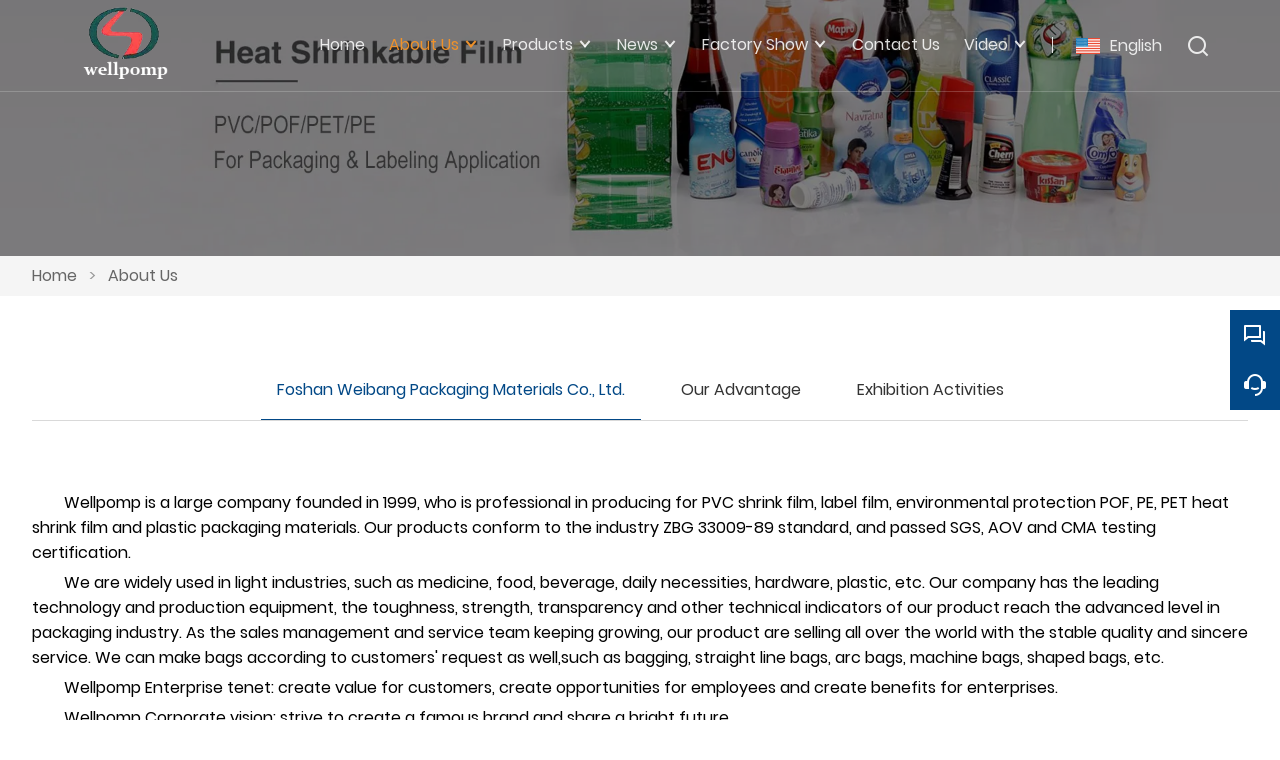

--- FILE ---
content_type: text/html; charset=UTF-8
request_url: https://www.hlw-packingfilm.com/aboutus
body_size: 8421
content:
<!DOCTYPE html>
<html xmlns="http://www.w3.org/1999/xhtml" lang="en">
<head>
    <meta charset="UTF-8">
    <meta http-equiv="Content-Type" content="text/html; charset=utf-8" />
    <meta name="viewport" content="width=device-width, initial-scale=1, minimum-scale=1, user-scalable=no , maximum-scale=1" />
    <meta http-equiv="X-UA-Compatible" content="IE=edge,chrome=1,IE=10">
    <meta content="telephone=no" name="format-detection">
    <title>PVC Heat Shrink Film Factory, Company, Manufacturers - Foshan Weibang Packaging Materials Co., Ltd.</title>
    <meta name="keywords" content="PVC Heat Shrink Film Factory">
    <meta name="description" content="Foshan Weibang Packaging Materials Co., Ltd. - Sales PVC Heat Shrink Film Factory. To provide quality services!">
    <link rel="shortcut icon" href="https://img.waimaoniu.net/2854/2854-202206071742136715.png">
        <link rel="alternate" hreflang="ar" href="http://ar.hlw-packingfilm.com/aboutus" />
    <link rel="alternate" hreflang="de" href="http://de.hlw-packingfilm.com/aboutus" />
    <link rel="alternate" hreflang="x-default" href="http://www.hlw-packingfilm.com/aboutus" />
    <link rel="alternate" hreflang="en" href="http://www.hlw-packingfilm.com/aboutus" />
    <link rel="alternate" hreflang="es" href="http://es.hlw-packingfilm.com/aboutus" />
    <link rel="alternate" hreflang="fr" href="http://fr.hlw-packingfilm.com/aboutus" />
    <link rel="alternate" hreflang="hi" href="http://hi.hlw-packingfilm.com/aboutus" />
    <link rel="alternate" hreflang="ms" href="http://ms.hlw-packingfilm.com/aboutus" />
    <link rel="alternate" hreflang="pt" href="http://pt.hlw-packingfilm.com/aboutus" />
    <link rel="alternate" hreflang="ru" href="http://ru.hlw-packingfilm.com/aboutus" />
    <link rel="alternate" hreflang="tl" href="http://tl.hlw-packingfilm.com/aboutus" />
    <link rel="alternate" hreflang="tr" href="http://tr.hlw-packingfilm.com/aboutus" />

        <link rel="stylesheet" href="/template/nmoban101/css/init.css" type="text/css">
        <link rel="stylesheet" href="/template/nmoban101/js/swiper/swiper.min.css" type="text/css">
        <link rel="stylesheet" href="/template/nmoban101/iconfont/iconfont.css" type="text/css">
        <link rel="stylesheet" href="/template/nmoban101/css/style-2854.css" type="text/css">
        <link rel="stylesheet" href="/template/nmoban101/js/fancybox4/fancybox.css" type="text/css">
<script type="text/javascript">
_linkedin_partner_id = "7393756";
window._linkedin_data_partner_ids = window._linkedin_data_partner_ids || [];
window._linkedin_data_partner_ids.push(_linkedin_partner_id);
</script><script type="text/javascript">
(function(l) {
if (!l){window.lintrk = function(a,b){window.lintrk.q.push([a,b])};
window.lintrk.q=[]}
var s = document.getElementsByTagName("script")[0];
var b = document.createElement("script");
b.type = "text/javascript";b.async = true;
b.src = "https://snap.licdn.com/li.lms-analytics/insight.min.js";
s.parentNode.insertBefore(b, s);})(window.lintrk);
</script>
<noscript>
< img height="1" width="1" style="display:none;" alt="" src="https://px.ads.linkedin.com/collect/?pid=7393756&fmt=gif" />
</noscript>
<meta name="google-site-verification" content="oQb9BIy2KnvlaXuvLCaJyWoZwIUtC463N4YBQ22WakE" />

<!-- Global site tag (gtag.js) - Google Analytics -->
<script async src="https://www.googletagmanager.com/gtag/js?id=G-FWSEHGH0CQ"></script>
<script>
  window.dataLayer = window.dataLayer || [];
  function gtag(){dataLayer.push(arguments);}
  gtag('js', new Date());

  gtag('config', 'G-FWSEHGH0CQ');
</script>

<script>
window.addEventListener('load', function(event){

  if(window.location.href.includes('inq_success.php')){
    gtag('event', 'form_submit');
  };

  setTimeout(function (){
    gtag('event', 'visit_more_than_30_seconds');
  }, 30000);

  var page_counts = 3;
  var total_page_counts = localStorage.getItem("total_page_counts");

  total_page_counts++;

  if(total_page_counts == page_counts){
    gtag('event', 'visit_more_than_' + page_counts + '_pages');
  };

  localStorage.setItem("total_page_counts", total_page_counts);

});
</script>
<!-- Google tag (gtag.js) -->
<script async src="https://www.googletagmanager.com/gtag/js?id=AW-17762188898"></script>
<script>
  window.dataLayer = window.dataLayer || [];
  function gtag(){dataLayer.push(arguments);}
  gtag('js', new Date());

  gtag('config', 'AW-17762188898');
</script></head>
<body>
<div class="app">
    <div class="w101-layout">
        <header class="w101-header fixed">
            <div class="w101-header-wrap">
                <div class="w101-header-logo">
                    <a href="/">
                        <img src="" class="lazy"
                             alt="Foshan Weibang Packaging Materials Co., Ltd."
                             data-src="https://img.waimaoniu.net/2854/2854-202205171200222310.png?x-oss-process=image/format,webp">
                    </a>
                </div>
                <div class="w101-header-nav">
                    <div class="w101-header-nav-extra">
                        <ul>
                                                        <li class="w101-header-lang">
                                <a class="w101-header-icon-text" href="javascript:">
                                    <span class="icon">
                                        <img src="" class="lazy" data-src="/template/nmoban101/image/flag/icon_flag_en.png" alt="">
                                    </span>
                                    <span class="text">English</span>
                                </a>
                                <dl>
                                                                        <dd>
                                        <a class="w101-header-icon-text" href="http://ar.hlw-packingfilm.com/aboutus" title="العربية">
                                            <span class="icon">
                                                <img src="" class="lazy" data-src="/template/nmoban101/image/flag/icon_flag_ar.png" alt="العربية">
                                            </span>
                                            <span class="text">العربية</span>
                                        </a>
                                    </dd>
                                                                        <dd>
                                        <a class="w101-header-icon-text" href="http://de.hlw-packingfilm.com/aboutus" title="Deutsch">
                                            <span class="icon">
                                                <img src="" class="lazy" data-src="/template/nmoban101/image/flag/icon_flag_de.png" alt="Deutsch">
                                            </span>
                                            <span class="text">Deutsch</span>
                                        </a>
                                    </dd>
                                                                        <dd>
                                        <a class="w101-header-icon-text" href="http://www.hlw-packingfilm.com/aboutus" title="English">
                                            <span class="icon">
                                                <img src="" class="lazy" data-src="/template/nmoban101/image/flag/icon_flag_en.png" alt="English">
                                            </span>
                                            <span class="text">English</span>
                                        </a>
                                    </dd>
                                                                        <dd>
                                        <a class="w101-header-icon-text" href="http://es.hlw-packingfilm.com/aboutus" title="Español">
                                            <span class="icon">
                                                <img src="" class="lazy" data-src="/template/nmoban101/image/flag/icon_flag_es.png" alt="Español">
                                            </span>
                                            <span class="text">Español</span>
                                        </a>
                                    </dd>
                                                                        <dd>
                                        <a class="w101-header-icon-text" href="http://fr.hlw-packingfilm.com/aboutus" title="Français">
                                            <span class="icon">
                                                <img src="" class="lazy" data-src="/template/nmoban101/image/flag/icon_flag_fr.png" alt="Français">
                                            </span>
                                            <span class="text">Français</span>
                                        </a>
                                    </dd>
                                                                        <dd>
                                        <a class="w101-header-icon-text" href="http://hi.hlw-packingfilm.com/aboutus" title="हिन्दी">
                                            <span class="icon">
                                                <img src="" class="lazy" data-src="/template/nmoban101/image/flag/icon_flag_hi.png" alt="हिन्दी">
                                            </span>
                                            <span class="text">हिन्दी</span>
                                        </a>
                                    </dd>
                                                                        <dd>
                                        <a class="w101-header-icon-text" href="http://ms.hlw-packingfilm.com/aboutus" title="Melayu">
                                            <span class="icon">
                                                <img src="" class="lazy" data-src="/template/nmoban101/image/flag/icon_flag_ms.png" alt="Melayu">
                                            </span>
                                            <span class="text">Melayu</span>
                                        </a>
                                    </dd>
                                                                        <dd>
                                        <a class="w101-header-icon-text" href="http://pt.hlw-packingfilm.com/aboutus" title="Português">
                                            <span class="icon">
                                                <img src="" class="lazy" data-src="/template/nmoban101/image/flag/icon_flag_pt.png" alt="Português">
                                            </span>
                                            <span class="text">Português</span>
                                        </a>
                                    </dd>
                                                                        <dd>
                                        <a class="w101-header-icon-text" href="http://ru.hlw-packingfilm.com/aboutus" title="Pусский">
                                            <span class="icon">
                                                <img src="" class="lazy" data-src="/template/nmoban101/image/flag/icon_flag_ru.png" alt="Pусский">
                                            </span>
                                            <span class="text">Pусский</span>
                                        </a>
                                    </dd>
                                                                        <dd>
                                        <a class="w101-header-icon-text" href="http://tl.hlw-packingfilm.com/aboutus" title="Wikang Tagalog">
                                            <span class="icon">
                                                <img src="" class="lazy" data-src="/template/nmoban101/image/flag/icon_flag_tl.png" alt="Wikang Tagalog">
                                            </span>
                                            <span class="text">Wikang Tagalog</span>
                                        </a>
                                    </dd>
                                                                        <dd>
                                        <a class="w101-header-icon-text" href="http://tr.hlw-packingfilm.com/aboutus" title="Türk">
                                            <span class="icon">
                                                <img src="" class="lazy" data-src="/template/nmoban101/image/flag/icon_flag_tr.png" alt="Türk">
                                            </span>
                                            <span class="text">Türk</span>
                                        </a>
                                    </dd>
                                                                    </dl>
                            </li>
                                                        <li class="w101-header-search">
                                <a class="w101-header-icon-text" href="#search-bar" rel="search:open">
                                    <span class="icon">
                                        <i class="w101-iconfont icon-search-line"></i>
                                    </span>
                                </a>
                            </li>
                        </ul>
                    </div>
                                        <div class="w101-header-nav-menu">
                        <ul>
                                                        <li>
                                <a href="/" class="">
                                    <span>Home</span>
                                                                    </a>
                                                            </li>
                                                        <li>
                                <a href="/aboutus" class="active">
                                    <span>About Us</span>
                                                                        <span class="arrow"></span>
                                                                    </a>
                                                                <dl>
                                                                        <dd>
                                        <a href="/company-style">
                                            <span>Company Style</span>
                                                                                    </a>
                                                                            </dd>
                                                                        <dd>
                                        <a href="/exhibition">
                                            <span>Exhibition Activities</span>
                                                                                    </a>
                                                                            </dd>
                                                                        <dd>
                                        <a href="/team-service">
                                            <span>Team Service</span>
                                                                                    </a>
                                                                            </dd>
                                                                        <dd>
                                        <a href="/delivery">
                                            <span>Delivery</span>
                                                                                    </a>
                                                                            </dd>
                                                                        <dd>
                                        <a href="/faq">
                                            <span>FAQ</span>
                                                                                    </a>
                                                                            </dd>
                                                                    </dl>
                                                            </li>
                                                        <li>
                                <a href="/products" class="">
                                    <span>Products</span>
                                                                        <span class="arrow"></span>
                                                                    </a>
                                                                <dl>
                                                                        <dd>
                                        <a href="/product-list/pvc-heat-shrink-film">
                                            <span>PVC Heat Shrink Film</span>
                                                                                    </a>
                                                                            </dd>
                                                                        <dd>
                                        <a href="/product-list/pof-shrink-film">
                                            <span>POF Shrink Film</span>
                                                                                    </a>
                                                                            </dd>
                                                                        <dd>
                                        <a href="/product-list/pe-shrink-film">
                                            <span>PE Shrink Film</span>
                                                                                    </a>
                                                                            </dd>
                                                                        <dd>
                                        <a href="/product-list/pet-shrink-film">
                                            <span>PET Shrink Film</span>
                                                                                    </a>
                                                                            </dd>
                                                                        <dd>
                                        <a href="/product-list/stretch-film">
                                            <span>Stretch Film</span>
                                                                                    </a>
                                                                            </dd>
                                                                    </dl>
                                                            </li>
                                                        <li>
                                <a href="/news" class="">
                                    <span>News</span>
                                                                        <span class="arrow"></span>
                                                                    </a>
                                                                <dl>
                                                                        <dd>
                                        <a href="/news-list/company-news">
                                            <span>Company news</span>
                                                                                    </a>
                                                                            </dd>
                                                                        <dd>
                                        <a href="/news-list/industry-news">
                                            <span>Industry news</span>
                                                                                    </a>
                                                                            </dd>
                                                                        <dd>
                                        <a href="/news-list/product-news">
                                            <span>Product news</span>
                                                                                    </a>
                                                                            </dd>
                                                                    </dl>
                                                            </li>
                                                        <li>
                                <a href="/factory/factory-introduce" class="">
                                    <span>Factory Show</span>
                                                                        <span class="arrow"></span>
                                                                    </a>
                                                                <dl>
                                                                        <dd>
                                        <a href="/factory/factory-introduce">
                                            <span>Factory Introduce</span>
                                                                                    </a>
                                                                            </dd>
                                                                        <dd>
                                        <a href="/factory/production-equipment">
                                            <span>Production Equipment</span>
                                                                                    </a>
                                                                            </dd>
                                                                        <dd>
                                        <a href="/case">
                                            <span>Case</span>
                                                                                    </a>
                                                                            </dd>
                                                                    </dl>
                                                            </li>
                                                        <li>
                                <a href="/contact" class="">
                                    <span>Contact Us</span>
                                                                    </a>
                                                            </li>
                                                        <li>
                                <a href="/video/company-video-1" class="">
                                    <span>Video</span>
                                                                        <span class="arrow"></span>
                                                                    </a>
                                                                <dl>
                                                                        <dd>
                                        <a href="/video/company-video-1">
                                            <span>Company video</span>
                                                                                    </a>
                                                                            </dd>
                                                                        <dd>
                                        <a href="/video/heat-shrink-bag">
                                            <span>PVC heat shrink bag</span>
                                                                                    </a>
                                                                            </dd>
                                                                        <dd>
                                        <a href="/video/product-process">
                                            <span>Product process</span>
                                                                                    </a>
                                                                            </dd>
                                                                    </dl>
                                                            </li>
                                                    </ul>
                    </div>
                                    </div>
                <div class="w101-header-trigger" rel="header:toggle">
                    <span></span>
                    <span></span>
                    <span></span>
                </div>
            </div>
        </header>
        <main class="w101-container">
    <section class="w101-section seamless">
    <div class="w101-inner-backing">
        <div class="w101-inner-backing-wrap">
                            <img src=""
                     class="lazy"
                     data-src="https://img.waimaoniu.net/2854/2854-202205061754561965.jpg?x-oss-process=image/resize,m_fill,w_1920,h_384/format,webp"
                     alt="background">
                        <span class="w101-inner-backing-mask"></span>
        </div>
    </div>
</section>    <section class="w101-section">
    <div class="w101-crumb">
        <div class="w101-wrapper">
            <div class="w101-crumb-wrap">
                <ul class="w101-crumb-list">
                                            <li class="w101-crumb-item">
                            <a href="/">Home</a>
                        </li>
                        <li class="w101-crumb-item separator">
                            <span> > </span>
                        </li>
                                            <li class="w101-crumb-item">
                            <a href="/aboutus">About Us</a>
                        </li>
                        <li class="w101-crumb-item separator">
                            <span> > </span>
                        </li>
                                    </ul>
            </div>
        </div>
    </div>
</section>    <section class="w101-section w101-anchor">
        <div class="w101-wrapper">
            <div class="w101-anchor-wrap">
                <div class="w101-anchor-list center">
                                        <a href="#a-info" class="w101-anchor-item active" data-anchor>
                        Foshan Weibang Packaging Materials Co., Ltd.                    </a>
                                                                                <a href="#a-advantage" class="w101-anchor-item" data-anchor>
                        Our Advantage                    </a>
                                                            <a href="#a-exhibition" class="w101-anchor-item" data-anchor>
                        Exhibition Activities                    </a>
                                                                                                </div>
            </div>
        </div>
    </section>
        <section class="w101-section" id="a-info">
        <div class="w101-wrapper">
            <div class="ueditor-container">
                <p style="text-indent: 2em;"><span>Wellpomp is a large company founded in 1999, who is professional in producing for PVC shrink film, label film, environmental protection POF, PE, PET heat shrink film and plastic packaging materials. Our products conform to the industry ZBG 33009-89 standard, and passed SGS, AOV and CMA testing certification.</span></p><p style="text-indent: 2em;"><span>We are widely used in light industries, such as medicine, food, beverage, daily necessities, hardware, plastic, etc. Our company has the leading technology and production equipment, the toughness, strength, transparency and other technical indicators of our product reach the advanced level in packaging industry. As the sales management and service team keeping growing, our product are selling all over the world with the stable quality and sincere service. We can make bags according to customers&#39; request as well,such as bagging, straight line bags, arc bags, machine bags, shaped bags, etc.&nbsp;</span></p><p style="text-indent: 2em;"><span>Wellpomp Enterprise tenet: create value for customers, create opportunities for employees and create benefits for enterprises.&nbsp;</span></p><p style="text-indent: 2em;"><span>Wellpomp Corporate vision: strive to create a famous brand and share a bright future.</span></p><p style="text-indent: 2em;"><span>&nbsp;Wellpomp Enterprise spirit: unity, integrity, dedication, innovation. Wellpomp Business philosophy: safety, high quality and high efficiency.&nbsp;</span></p><p style="text-indent: 2em;"><span>Wellpomp Quality policy: improve quality, make high quality as better as we can. Wellpomp Safety policy: everyone is responsible for safe production.</span></p><p><br/></p>            </div>
        </div>
    </section>
                <section class="w101-section" id="a-advantage">
        <div class="w101-tabs">
            <div class="w101-wrapper">
                <div class="w101-tabs-wrap">
                    <div class="w101-page-header">
                        <h3 class="w101-page-header-title">
                            Our Advantage                        </h3>
                    </div>
                    <div class="w101-tabs-thumb">
                        <div class="swiper-container w101-tabs-thumb-swiper">
                            <div class="swiper-wrapper">
                                                                <div class="swiper-slide">
                                    <a href="javascript:" class="w101-tabs-thumb-item">
                                        <div class="w101-tabs-thumb-icon">
                                            <img class="swiper-lazy"
                                                 data-src="https://img.waimaoniu.net/2854/2854-202204291451476192.png?x-oss-process=image/resize,m_lfit,h_48/format,webp"
                                                 alt="Company Strength">
                                        </div>
                                        <div class="w101-tabs-thumb-text">
                                            Company Strength                                        </div>
                                    </a>
                                </div>
                                                                <div class="swiper-slide">
                                    <a href="javascript:" class="w101-tabs-thumb-item">
                                        <div class="w101-tabs-thumb-icon">
                                            <img class="swiper-lazy"
                                                 data-src="https://img.waimaoniu.net/2854/2854-202204291452029536.png?x-oss-process=image/resize,m_lfit,h_48/format,webp"
                                                 alt="Quality Safety">
                                        </div>
                                        <div class="w101-tabs-thumb-text">
                                            Quality Safety                                        </div>
                                    </a>
                                </div>
                                                                <div class="swiper-slide">
                                    <a href="javascript:" class="w101-tabs-thumb-item">
                                        <div class="w101-tabs-thumb-icon">
                                            <img class="swiper-lazy"
                                                 data-src="https://img.waimaoniu.net/2854/2854-202204291452119644.png?x-oss-process=image/resize,m_lfit,h_48/format,webp"
                                                 alt="OEM Services">
                                        </div>
                                        <div class="w101-tabs-thumb-text">
                                            OEM Services                                        </div>
                                    </a>
                                </div>
                                                                <div class="swiper-slide">
                                    <a href="javascript:" class="w101-tabs-thumb-item">
                                        <div class="w101-tabs-thumb-icon">
                                            <img class="swiper-lazy"
                                                 data-src="https://img.waimaoniu.net/2854/2854-202204291452316213.png?x-oss-process=image/resize,m_lfit,h_48/format,webp"
                                                 alt="Service Team">
                                        </div>
                                        <div class="w101-tabs-thumb-text">
                                            Service Team                                        </div>
                                    </a>
                                </div>
                                                            </div>
                        </div>
                        <div class="swiper-button-prev"></div>
                        <div class="swiper-button-next"></div>
                    </div>
                    <div class="w101-tabs-content">
                        <div class="swiper-container swiper-no-swiping w101-tabs-content-swiper">
                            <div class="swiper-wrapper">
                                                                <div class="swiper-slide">
                                    <div class="w101-tabs-content-item">
                                                                                    <div class="w101-tabs-content-cover">
                                                <img class="swiper-lazy"
                                                     data-src="https://img.waimaoniu.net/2854/2854-202204291529207339.jpg?x-oss-process=image/resize,m_lfit,w_720/format,webp"
                                                     alt="PROFESSIONAL ENTITY MANUFACTURER">
                                            </div>
                                            <div class="w101-tabs-content-intro">
                                                <h2 class="title">PROFESSIONAL ENTITY MANUFACTURER</h2>
                                                <p>
                                                    1、The company covers a large area, has strong strength, scientific and technological innovation and abundant talents.<br/>2、Rich production experience: the experienced technicians in our production department have been studying in PVC industry for more than 22 years；<br/>3、Standardized workshop, high degree of automation, and large capacity, which can be used for mass production of heat shrinkable film manufacturers.                                                </p>
                                                <a href="/advantage/professional-entity-manufacturer" class="btn">
                                                    READ MORE                                                </a>
                                            </div>
                                                                            </div>
                                </div>
                                                                <div class="swiper-slide">
                                    <div class="w101-tabs-content-item">
                                                                                    <div class="w101-tabs-content-intro">
                                                <h2 class="title">PROFESSIONAL QUALITY MANAGEMENT</h2>
                                                <p>
                                                    1、 our products meet the industrial ZBG 33009-89 standard, and have passed SGS, AOV and CMA testing certification;<br/>2、 We have a professional quality management and process inspection team, including incoming material inspection and semi-finished product inspection;<br/>3、 We have specialized quality control personnel to strictly control the quality of products from the beginning to the end of production.                                                </p>
                                                <a href="/advantage/professional-quality-management" class="btn">
                                                    READ MORE                                                </a>
                                            </div>
                                            <div class="w101-tabs-content-cover">
                                                <img class="swiper-lazy"
                                                     data-src="https://img.waimaoniu.net/2854/2854-202205161036191006.png?x-oss-process=image/resize,m_lfit,w_720/format,webp"
                                                     alt="PROFESSIONAL QUALITY MANAGEMENT">
                                            </div>
                                                                            </div>
                                </div>
                                                                <div class="swiper-slide">
                                    <div class="w101-tabs-content-item">
                                                                                    <div class="w101-tabs-content-cover">
                                                <img class="swiper-lazy"
                                                     data-src="https://img.waimaoniu.net/2854/2854-202205161150174964.jpg?x-oss-process=image/resize,m_lfit,w_720/format,webp"
                                                     alt="PROVIDE OEM SERVICE">
                                            </div>
                                            <div class="w101-tabs-content-intro">
                                                <h2 class="title">PROVIDE OEM SERVICE</h2>
                                                <p>
                                                    1、Our designers are experienced designers, with many years of experience in product design and manufacturing, providing reliable packaging product solutions, which is conducive to customers' choice.<br/>2、We provide OEM service and professional technical support for any customers who buy PVC heat shrinkable film, label film, environment-friendly POF and PE shrink film from us.                                                </p>
                                                <a href="/advantage/provide-oem-service" class="btn">
                                                    READ MORE                                                </a>
                                            </div>
                                                                            </div>
                                </div>
                                                                <div class="swiper-slide">
                                    <div class="w101-tabs-content-item">
                                                                                    <div class="w101-tabs-content-intro">
                                                <h2 class="title">PROFESSIONAL CUSTOMER SERVICE TEAM</h2>
                                                <p>
                                                    1、We have professional customer service; 24-hour service team. Be able to solve any customer problems efficiently and professionally;<br/>2、Professional equipment, professional production and perfect after-sales service guarantee system are our promises to every customer.                                                </p>
                                                <a href="/advantage/professional-customer-service-team" class="btn">
                                                    READ MORE                                                </a>
                                            </div>
                                            <div class="w101-tabs-content-cover">
                                                <img class="swiper-lazy"
                                                     data-src="https://img.waimaoniu.net/2854/2854-202204291521437802.png?x-oss-process=image/resize,m_lfit,w_720/format,webp"
                                                     alt="PROFESSIONAL CUSTOMER SERVICE TEAM">
                                            </div>
                                                                            </div>
                                </div>
                                                            </div>
                        </div>
                    </div>
                </div>
            </div>
        </div>
    </section>
            <section class="w101-section" id="a-exhibition">
        <div class="w101-report">
            <div class="w101-report-wrap">
                <ul class="w101-report-list">
                                        <li class="w101-report-item">
                        <div class="w101-report-content">
                            <div class="w101-report-cover">
                                <div class="w101-report-cover-wrap">
                                    <img src=""
                                         class="lazy"
                                         data-src="https://img.waimaoniu.net/2854/2854-202205171034154084.jpg?x-oss-process=image/resize,m_lfit,w_960/format,webp"
                                         alt="Exhibition materials">
                                </div>
                            </div>
                            <div class="w101-report-intro">
                                <div class="w101-report-intro-wrap">
                                    Exhibition materials                                    <a href="/exhibition/exhibition-materials" class="btn">
                                    READ MORE                                </a>
                                </div>
                               
                            </div>
                        </div>
                    </li>
                                    </ul>
            </div>
        </div>
    </section>
                    <section class="w101-section">
    <div class="w101-inquiry">
        <div class="w101-wrapper">
            <div class="w101-inquiry-wrap">
                <div class="w101-inquiry-alert">
                    Get the latest price? We'll respond as soon as possible(within 12 hours)                </div>
                <form action="/" name="inquiryFrom" class="w101-inquiry-form">
                    <div class="w101-inquiry-form-item col-1-2">
                        <label class="w101-inquiry-label">Name : </label>
                        <input type="text"
                               class="w101-inquiry-input"
                               placeholder="What's your name?"
                               name="name">
                        <span class="w101-inquiry-tips">This field is required</span>
                    </div>
                    <div class="w101-inquiry-form-item col-1-2">
                        <label class="w101-inquiry-label">Phone :</label>
                        <input type="text"
                               class="w101-inquiry-input"
                               placeholder="Contact number:"
                               name="phone">
                        <span class="w101-inquiry-tips">This field is required</span>
                    </div>
                    <div class="w101-inquiry-form-item col-1-2">
                        <label class="w101-inquiry-label"><em>*</em>Email : </label>
                        <input type="text"
                               class="w101-inquiry-input"
                               placeholder="Your contact email:"
                               name="email">
                        <span class="w101-inquiry-tips">Required and valid email address</span>
                    </div>
                    <div class="w101-inquiry-form-item col-1-2">
                        <label class="w101-inquiry-label">Company : </label>
                        <input type="text"
                               class="w101-inquiry-input"
                               placeholder="Your company name:"
                               name="company">
                        <span class="w101-inquiry-tips">This field is required</span>
                    </div>
                    <div class="w101-inquiry-form-item">
                        <label class="w101-inquiry-label"><em>*</em>Message : </label>
                        <textarea rows="5" class="w101-inquiry-textarea" placeholder="What do you wish to enquire about?" name="message"></textarea>
                        <span class="w101-inquiry-tips">This field is required</span>
                    </div>
                    <div class="w101-inquiry-form-item">
                        <button class="w101-inquiry-button" type="submit">
                            <span>Submit</span>
                        </button>
                        <label class="w101-inquiry-checkbox">
                            <input type="checkbox" checked>
                            <span>
                                <a href="/privacypolicy">
                                    Privacy policy                                </a>
                            </span>
                        </label>
                    </div>
                </form>
            </div>
        </div>
    </div>
</section></main>        <footer class="w101-footer">
            <div class="w101-wrapper">
                <div class="w101-footer-wrap">
                    <div class="w101-footer-content">
                        <ul>
                                                        <li>
                                <dl>
                                                                        <dd>
                                        <span class="w101-footer-label">
                                            Information                                        </span>
                                    </dd>
                                                                                                            <dd>
                                        <span class="w101-footer-value">
                                            <a href="/delivery">Delivery</a>
                                        </span>
                                    </dd>
                                                                        <dd>
                                        <span class="w101-footer-value">
                                            <a href="/team-service">Team Service</a>
                                        </span>
                                    </dd>
                                                                        <dd>
                                        <span class="w101-footer-value">
                                            <a href="/news">News</a>
                                        </span>
                                    </dd>
                                                                        <dd>
                                        <span class="w101-footer-value">
                                            <a href="/cert ">Certifications</a>
                                        </span>
                                    </dd>
                                                                        <dd>
                                        <span class="w101-footer-value">
                                            <a href="/sitemap">Site Map</a>
                                        </span>
                                    </dd>
                                                                    </dl>
                            </li>
                                                        <li>
                                <dl>
                                                                        <dd>
                                        <span class="w101-footer-label">
                                            About Us                                        </span>
                                    </dd>
                                                                                                            <dd>
                                        <span class="w101-footer-value">
                                            <a href="/aboutus">Company Info</a>
                                        </span>
                                    </dd>
                                                                        <dd>
                                        <span class="w101-footer-value">
                                            <a href="/company-style">Company Style</a>
                                        </span>
                                    </dd>
                                                                        <dd>
                                        <span class="w101-footer-value">
                                            <a href="/factory/factory-pictures">Factory Pictures</a>
                                        </span>
                                    </dd>
                                                                        <dd>
                                        <span class="w101-footer-value">
                                            <a href="/faq"> FAQ</a>
                                        </span>
                                    </dd>
                                                                        <dd>
                                        <span class="w101-footer-value">
                                            <a href="/privacypolicy">Privacy Policy</a>
                                        </span>
                                    </dd>
                                                                    </dl>
                            </li>
                                                        <li>
                                <dl>
                                                                        <dd>
                                        <span class="w101-footer-label">
                                            Product Item                                        </span>
                                    </dd>
                                                                                                            <dd>
                                        <span class="w101-footer-value">
                                            <a href="/product-list/pvc-heat-shrink-film">PVC Heat Shrink Film</a>
                                        </span>
                                    </dd>
                                                                        <dd>
                                        <span class="w101-footer-value">
                                            <a href="/product-list/pof-shrink-film">POF Shrink Film</a>
                                        </span>
                                    </dd>
                                                                        <dd>
                                        <span class="w101-footer-value">
                                            <a href="/product-list/pe-shrink-film">PE Shrink Film</a>
                                        </span>
                                    </dd>
                                                                        <dd>
                                        <span class="w101-footer-value">
                                            <a href="/product-list/pet-shrink-film">PET Shrink Film</a>
                                        </span>
                                    </dd>
                                                                        <dd>
                                        <span class="w101-footer-value">
                                            <a href="/product-list/stretch-film">Stretch Film</a>
                                        </span>
                                    </dd>
                                                                    </dl>
                            </li>
                                                        <li>
                                <dl>
                                                                        <dd class="w101-footer-with-icon">
                                        <span class="w101-footer-icon">
                                            <i class="w101-iconfont icon-map-pin-line"></i>
                                        </span>
                                        <span class="w101-footer-label">
                                            Address                                        </span>
                                        <span class="w101-footer-value">
                                            <a href="/contact">Eight of Beibei Industrial Zone, Lutang, Luo Village, Shishan Town, Nanhai District, Foshan City</a>
                                        </span>
                                    </dd>
                                                                                                            <dd class="w101-footer-with-icon">
                                        <span class="w101-footer-icon">
                                            <i class="w101-iconfont icon-mail-line"></i>
                                        </span>
                                        <span class="w101-footer-label">
                                            Email                                        </span>
                                        <span class="w101-footer-value">
                                            <a href="/contact">Sunny@hlw-packingfilm.com<br>mike@hlw-packingfilm.com<br>sally@hlw-packingfilm.com</a>
                                        </span>
                                    </dd>
                                                                                                            <dd class="w101-footer-with-icon">
                                        <span class="w101-footer-icon">
                                            <i class="w101-iconfont icon-phone-line"></i>
                                        </span>
                                        <span class="w101-footer-label">
                                            Phone                                        </span>
                                        <span class="w101-footer-value">
                                            <a href="/contact">+86 186892355518<br>+86 17304072878<br>+86 17388699128</a>
                                        </span>
                                    </dd>
                                                                        <dd class="w101-footer-icons-group">
                                                                                <a href="https://www.youtube.com/channel/UCkb2zTdBz3pMhU34z7_GAEw"
                                           target="_blank"
                                           rel="nofollow"
                                           title="YouTube">
                                            <i class="w101-iconfont icon-youtube-circle-fill"></i>
                                        </a>
                                                                                <a href="https://www.facebook.com/Wellpomp"
                                           target="_blank"
                                           rel="nofollow"
                                           title="Facebook">
                                            <i class="w101-iconfont icon-facebook-circle-fill"></i>
                                        </a>
                                                                                <a href="https://instagram.com/wellpomp123?igshid=MzMyNGUyNmU2YQ%3D%3D&utm_source=qr"
                                           target="_blank"
                                           rel="nofollow"
                                           title="Instagram">
                                            <i class="w101-iconfont icon-instagram-circle-fill"></i>
                                        </a>
                                                                            </dd>
                                </dl>
                            </li>
                        </ul>
                    </div>
                    <div class="w101-footer-extra">
                        <span>Copyright by @ Foshan Weibang Packaging Materials Co., Ltd.</span>
                    </div>
                </div>
            </div>
        </footer>
        <aside class="w101-sidebar">
            <div class="w101-sidebar-wrap">
                <div class="w101-sidebar-content">
                    <ul class="w101-sidebar-list">
                        <li class="w101-sidebar-item back-to-home">
                            <a href="/" class="w101-sidebar-trigger">
                                <i class="w101-iconfont icon-home-5-line"></i>
                                <span>Home</span>
                            </a>
                            <div class="w101-sidebar-popover">
                                <div class="w101-sidebar-popover-content">
                                    <span class="w101-sidebar-popover-text">Back to Home</span>
                                </div>
                            </div>
                        </li>
                                                <li class="w101-sidebar-item">
                            <a href="javascript:" class="w101-sidebar-trigger">
                                <i class="w101-iconfont icon-question-answer-line"></i>
                                <span>Chat</span>
                            </a>
                            <div class="w101-sidebar-popover">
                                <div class="w101-sidebar-popover-content">
                                    <ul class="w101-sidebar-popover-list">
                                                                                <li class="w101-sidebar-popover-item">
                                                                                                                                        <a href="https://api.whatsapp.com/send?phone=8618689235518"
                                                   target="_blank"
                                                   title="8618689235518"
                                                   data-type-id="5"
                                                   rel="tracker">
                                                    <i class="w101-iconfont icon-whatsapp-fill"></i>
                                                    <span>Whatsapp</span>
                                                </a>
                                                                                    </li>
                                                                                <li class="w101-sidebar-popover-item">
                                                                                                                                        <a href="https://api.whatsapp.com/send?phone=8617388699128"
                                                   target="_blank"
                                                   title="8617388699128"
                                                   data-type-id="5"
                                                   rel="tracker">
                                                    <i class="w101-iconfont icon-whatsapp-fill"></i>
                                                    <span>Whatsapp</span>
                                                </a>
                                                                                    </li>
                                                                                <li class="w101-sidebar-popover-item">
                                                                                                                                        <a href="https://api.whatsapp.com/send?phone=8617304072878"
                                                   target="_blank"
                                                   title="8617304072878"
                                                   data-type-id="5"
                                                   rel="tracker">
                                                    <i class="w101-iconfont icon-whatsapp-fill"></i>
                                                    <span>Whatsapp</span>
                                                </a>
                                                                                    </li>
                                                                            </ul>
                                </div>
                            </div>
                        </li>
                                                <li class="w101-sidebar-item search-more">
                            <a href="#search-bar" class="w101-sidebar-trigger" rel="search:open">
                                <i class="w101-iconfont icon-search-line"></i>
                                <span>Search</span>
                            </a>
                            <div class="w101-sidebar-popover">
                                <div class="w101-sidebar-popover-content">
                                    <span class="w101-sidebar-popover-text">Search More</span>
                                </div>
                            </div>
                        </li>
                                                <li class="w101-sidebar-item">
                            <a href="/contact#inquiry" class="w101-sidebar-trigger">
                                <i class="w101-iconfont icon-customer-service-2-fill"></i>
                                <span>Inquiry</span>
                            </a>
                            <div class="w101-sidebar-popover">
                                <div class="w101-sidebar-popover-content">
                                    <span class="w101-sidebar-popover-text">Inquiry Now</span>
                                </div>
                            </div>
                        </li>
                        <li class="w101-sidebar-item back-to-top">
                            <a href="#" class="w101-sidebar-trigger">
                                <i class="w101-iconfont icon-arrow-up-line"></i>
                                <span>Top</span>
                            </a>
                            <div class="w101-sidebar-popover">
                                <div class="w101-sidebar-popover-content">
                                    <span class="w101-sidebar-popover-text">Back to Top</span>
                                </div>
                            </div>
                        </li>
                    </ul>
                </div>
            </div>
        </aside>
    </div>
    <div class="w101-search" id="search-bar">
        <div class="w101-search-wrap">
            <div class="w101-search-content">
                <form action="/product-search" method="get">
                    <div class="w101-search-bar">
                        <input type="text" name="key" placeholder="Please enter a keyword" value="">
                        <button type="submit">
                            <i class="w101-iconfont icon-search-line"></i>
                        </button>
                    </div>
                </form>
            </div>
            <a href="#search-bar" class="w101-search-mask" rel="search:close"></a>
            <a href="#search-bar" class="w101-search-close" rel="search:close">
                <i class="w101-iconfont icon-close-line"></i>
            </a>
        </div>
    </div>
    <div class="w101-ie-tips">
        For a better browsing experience, we recommend that you use Chrome, Firefox, Safari and Edge browsers.
    </div>
</div>

<script src="/template/nmoban101/js/lazyload/lazyload.min.js" type="text/javascript" ></script>
<script src="/template/nmoban101/js/wmn/w101.min.js" type="text/javascript" ></script>
<script src="/template/nmoban101/js/app.js" type="text/javascript" ></script>
<script src="/template/nmoban101/js/swiper/swiper.min.js" type="text/javascript" ></script>
<script src="/template/nmoban101/js/fancybox4/fancybox.min.js" type="text/javascript" ></script>
<script src="/template/nmoban101/js/page/aboutus.js?_=202601190236" type="text/javascript" ></script>
<script type="text/javascript">
_linkedin_partner_id = "7393756";
window._linkedin_data_partner_ids = window._linkedin_data_partner_ids || [];
window._linkedin_data_partner_ids.push(_linkedin_partner_id);
</script><script type="text/javascript">
(function(l) {
if (!l){window.lintrk = function(a,b){window.lintrk.q.push([a,b])};
window.lintrk.q=[]}
var s = document.getElementsByTagName("script")[0];
var b = document.createElement("script");
b.type = "text/javascript";b.async = true;
b.src = "https://snap.licdn.com/li.lms-analytics/insight.min.js";
s.parentNode.insertBefore(b, s);})(window.lintrk);
</script>
<noscript>
< img height="1" width="1" style="display:none;" alt="" src="https://px.ads.linkedin.com/collect/?pid=7393756&fmt=gif" />
</noscript><!--    <script src="--><!--" type="text/javascript" defer></script>-->


<script type="text/javascript" src='https://estat11.waimaoniu.com/js.php?id=2854' async></script>
</body>
</html>

--- FILE ---
content_type: text/css
request_url: https://www.hlw-packingfilm.com/template/nmoban101/css/style-2854.css
body_size: 14345
content:
@charset "UTF-8";
/*!
* nmoban101 外贸牛 NO.101 模板
* Copyright © 2022 waimaoniu
* @link: https://www.waimaoniu.com/
* @author: lzx
* @version: 1.0.1
*/
@font-face {
  font-family: "Poppins-Regular";
  src: url("../font/Poppins-Regular.woff2") format("woff2"), url("../font/Poppins-Regular.ttf") format("truetype");
  font-weight: normal;
  font-style: normal;
  font-display: swap;
}
html {
  font-family: "Poppins-Regular","微软雅黑", Microsoft Yahei, arial, serif;
  scroll-behavior: smooth;
}

/*!- w101-wrapper begin -*/
.w101-wrapper {
  max-width: 1660px;
  margin: 0 auto;
  padding: 0 32px;
}
@media screen and (max-width: 1200px) {
  .w101-wrapper {
    padding: 0 24px;
  }
}
@media screen and (max-width: 768px) {
  .w101-wrapper {
    padding: 0 16px;
  }
}

/*!- w101-wrapper end -*/
/*!- w101-section begin -*/
.w101-section {
  margin-bottom: 64px;
}
@media screen and (max-width: 1200px) {
  .w101-section {
    margin-bottom: 24px;
  }
}
@media screen and (max-width: 768px) {
  .w101-section {
    margin-bottom: 16px;
  }
}
.w101-section.seamless {
  margin-bottom: 0;
}

/*!- w101-section end -*/
/*!- w101-grid begin -*/
.w101-grid > .w101-grid-row:before, .w101-grid > .w101-grid-row:after {
  display: table;
  content: "";
  width: 100%;
}
.w101-grid > .w101-grid-row:after {
  clear: both;
}
.w101-grid > .w101-grid-row > .w101-grid-col {
  width: 100%;
  float: left;
}
.w101-grid > .w101-grid-row > .w101-grid-col.col-1-1 {
  width: 100%;
}
.w101-grid > .w101-grid-row > .w101-grid-col.col-1-2 {
  width: 50%;
}
.w101-grid > .w101-grid-row > .w101-grid-col.col-1-3 {
  width: 33.3333333333%;
}
.w101-grid > .w101-grid-row > .w101-grid-col.col-2-3 {
  width: 66.6666666667%;
}
.w101-grid > .w101-grid-row > .w101-grid-col.col-1-4 {
  width: 25%;
}
.w101-grid > .w101-grid-row > .w101-grid-col.col-2-4 {
  width: 50%;
}
.w101-grid > .w101-grid-row > .w101-grid-col.col-3-4 {
  width: 75%;
}
.w101-grid > .w101-grid-row > .w101-grid-col.col-1-5 {
  width: 20%;
}
.w101-grid > .w101-grid-row > .w101-grid-col.col-2-5 {
  width: 40%;
}
.w101-grid > .w101-grid-row > .w101-grid-col.col-3-5 {
  width: 60%;
}
.w101-grid > .w101-grid-row > .w101-grid-col.col-4-5 {
  width: 80%;
}
.w101-grid > .w101-grid-row > .w101-grid-col.col-1-6 {
  width: 16.6666666667%;
}
.w101-grid > .w101-grid-row > .w101-grid-col.col-2-6 {
  width: 33.3333333333%;
}
.w101-grid > .w101-grid-row > .w101-grid-col.col-3-6 {
  width: 50%;
}
.w101-grid > .w101-grid-row > .w101-grid-col.col-4-6 {
  width: 66.6666666667%;
}
.w101-grid > .w101-grid-row > .w101-grid-col.col-5-6 {
  width: 83.3333333333%;
}
.w101-grid.gutter-sm > .w101-grid-row {
  margin: -16px 0 0 -16px;
}
.w101-grid.gutter-sm > .w101-grid-row > .w101-grid-col {
  padding: 16px 0 0 16px;
}
.w101-grid.gutter-md > .w101-grid-row {
  margin: -24px 0 0 -24px;
}
.w101-grid.gutter-md > .w101-grid-row > .w101-grid-col {
  padding: 24px 0 0 24px;
}
.w101-grid.gutter-lg > .w101-grid-row {
  margin: -32px 0 0 -32px;
}
.w101-grid.gutter-lg > .w101-grid-row > .w101-grid-col {
  padding: 32px 0 0 32px;
}
@media screen and (max-width: 1600px) {
  .w101-grid > .w101-grid-row > .w101-grid-col.col-1-1\@lg {
    width: 100%;
  }
  .w101-grid > .w101-grid-row > .w101-grid-col.col-1-2\@lg {
    width: 50%;
  }
  .w101-grid > .w101-grid-row > .w101-grid-col.col-1-3\@lg {
    width: 33.3333333333%;
  }
  .w101-grid > .w101-grid-row > .w101-grid-col.col-2-3\@lg {
    width: 66.6666666667%;
  }
  .w101-grid > .w101-grid-row > .w101-grid-col.col-1-4\@lg {
    width: 25%;
  }
  .w101-grid > .w101-grid-row > .w101-grid-col.col-2-4\@lg {
    width: 50%;
  }
  .w101-grid > .w101-grid-row > .w101-grid-col.col-3-4\@lg {
    width: 75%;
  }
  .w101-grid > .w101-grid-row > .w101-grid-col.col-1-5\@lg {
    width: 20%;
  }
  .w101-grid > .w101-grid-row > .w101-grid-col.col-2-5\@lg {
    width: 40%;
  }
  .w101-grid > .w101-grid-row > .w101-grid-col.col-3-5\@lg {
    width: 60%;
  }
  .w101-grid > .w101-grid-row > .w101-grid-col.col-4-5\@lg {
    width: 80%;
  }
  .w101-grid > .w101-grid-row > .w101-grid-col.col-1-6\@lg {
    width: 16.6666666667%;
  }
  .w101-grid > .w101-grid-row > .w101-grid-col.col-2-6\@lg {
    width: 33.3333333333%;
  }
  .w101-grid > .w101-grid-row > .w101-grid-col.col-3-6\@lg {
    width: 50%;
  }
  .w101-grid > .w101-grid-row > .w101-grid-col.col-4-6\@lg {
    width: 66.6666666667%;
  }
  .w101-grid > .w101-grid-row > .w101-grid-col.col-5-6\@lg {
    width: 83.3333333333%;
  }
  .w101-grid.gutter-sm\@lg > .w101-grid-row {
    margin: -16px 0 0 -16px;
  }
  .w101-grid.gutter-sm\@lg > .w101-grid-row > .w101-grid-col {
    padding: 16px 0 0 16px;
  }
  .w101-grid.gutter-md\@lg > .w101-grid-row {
    margin: -24px 0 0 -24px;
  }
  .w101-grid.gutter-md\@lg > .w101-grid-row > .w101-grid-col {
    padding: 24px 0 0 24px;
  }
  .w101-grid.gutter-lg\@lg > .w101-grid-row {
    margin: -32px 0 0 -32px;
  }
  .w101-grid.gutter-lg\@lg > .w101-grid-row > .w101-grid-col {
    padding: 32px 0 0 32px;
  }
}
@media screen and (max-width: 1200px) {
  .w101-grid > .w101-grid-row > .w101-grid-col.col-1-1\@md {
    width: 100%;
  }
  .w101-grid > .w101-grid-row > .w101-grid-col.col-1-2\@md {
    width: 50%;
  }
  .w101-grid > .w101-grid-row > .w101-grid-col.col-1-3\@md {
    width: 33.3333333333%;
  }
  .w101-grid > .w101-grid-row > .w101-grid-col.col-2-3\@md {
    width: 66.6666666667%;
  }
  .w101-grid > .w101-grid-row > .w101-grid-col.col-1-4\@md {
    width: 25%;
  }
  .w101-grid > .w101-grid-row > .w101-grid-col.col-2-4\@md {
    width: 50%;
  }
  .w101-grid > .w101-grid-row > .w101-grid-col.col-3-4\@md {
    width: 75%;
  }
  .w101-grid > .w101-grid-row > .w101-grid-col.col-1-5\@md {
    width: 20%;
  }
  .w101-grid > .w101-grid-row > .w101-grid-col.col-2-5\@md {
    width: 40%;
  }
  .w101-grid > .w101-grid-row > .w101-grid-col.col-3-5\@md {
    width: 60%;
  }
  .w101-grid > .w101-grid-row > .w101-grid-col.col-4-5\@md {
    width: 80%;
  }
  .w101-grid > .w101-grid-row > .w101-grid-col.col-1-6\@md {
    width: 16.6666666667%;
  }
  .w101-grid > .w101-grid-row > .w101-grid-col.col-2-6\@md {
    width: 33.3333333333%;
  }
  .w101-grid > .w101-grid-row > .w101-grid-col.col-3-6\@md {
    width: 50%;
  }
  .w101-grid > .w101-grid-row > .w101-grid-col.col-4-6\@md {
    width: 66.6666666667%;
  }
  .w101-grid > .w101-grid-row > .w101-grid-col.col-5-6\@md {
    width: 83.3333333333%;
  }
  .w101-grid.gutter-sm\@md > .w101-grid-row {
    margin: -16px 0 0 -16px;
  }
  .w101-grid.gutter-sm\@md > .w101-grid-row > .w101-grid-col {
    padding: 16px 0 0 16px;
  }
  .w101-grid.gutter-md\@md > .w101-grid-row {
    margin: -24px 0 0 -24px;
  }
  .w101-grid.gutter-md\@md > .w101-grid-row > .w101-grid-col {
    padding: 24px 0 0 24px;
  }
  .w101-grid.gutter-lg\@md > .w101-grid-row {
    margin: -32px 0 0 -32px;
  }
  .w101-grid.gutter-lg\@md > .w101-grid-row > .w101-grid-col {
    padding: 32px 0 0 32px;
  }
}
@media screen and (max-width: 768px) {
  .w101-grid > .w101-grid-row > .w101-grid-col.col-1-1\@sm {
    width: 100%;
  }
  .w101-grid > .w101-grid-row > .w101-grid-col.col-1-2\@sm {
    width: 50%;
  }
  .w101-grid > .w101-grid-row > .w101-grid-col.col-1-3\@sm {
    width: 33.3333333333%;
  }
  .w101-grid > .w101-grid-row > .w101-grid-col.col-2-3\@sm {
    width: 66.6666666667%;
  }
  .w101-grid > .w101-grid-row > .w101-grid-col.col-1-4\@sm {
    width: 25%;
  }
  .w101-grid > .w101-grid-row > .w101-grid-col.col-2-4\@sm {
    width: 50%;
  }
  .w101-grid > .w101-grid-row > .w101-grid-col.col-3-4\@sm {
    width: 75%;
  }
  .w101-grid > .w101-grid-row > .w101-grid-col.col-1-5\@sm {
    width: 20%;
  }
  .w101-grid > .w101-grid-row > .w101-grid-col.col-2-5\@sm {
    width: 40%;
  }
  .w101-grid > .w101-grid-row > .w101-grid-col.col-3-5\@sm {
    width: 60%;
  }
  .w101-grid > .w101-grid-row > .w101-grid-col.col-4-5\@sm {
    width: 80%;
  }
  .w101-grid > .w101-grid-row > .w101-grid-col.col-1-6\@sm {
    width: 16.6666666667%;
  }
  .w101-grid > .w101-grid-row > .w101-grid-col.col-2-6\@sm {
    width: 33.3333333333%;
  }
  .w101-grid > .w101-grid-row > .w101-grid-col.col-3-6\@sm {
    width: 50%;
  }
  .w101-grid > .w101-grid-row > .w101-grid-col.col-4-6\@sm {
    width: 66.6666666667%;
  }
  .w101-grid > .w101-grid-row > .w101-grid-col.col-5-6\@sm {
    width: 83.3333333333%;
  }
  .w101-grid.gutter-sm\@sm > .w101-grid-row {
    margin: -16px 0 0 -16px;
  }
  .w101-grid.gutter-sm\@sm > .w101-grid-row > .w101-grid-col {
    padding: 16px 0 0 16px;
  }
  .w101-grid.gutter-md\@sm > .w101-grid-row {
    margin: -24px 0 0 -24px;
  }
  .w101-grid.gutter-md\@sm > .w101-grid-row > .w101-grid-col {
    padding: 24px 0 0 24px;
  }
  .w101-grid.gutter-lg\@sm > .w101-grid-row {
    margin: -32px 0 0 -32px;
  }
  .w101-grid.gutter-lg\@sm > .w101-grid-row > .w101-grid-col {
    padding: 32px 0 0 32px;
  }
}

/*!- w101-layout-container end -*/
/*!- w101-header begin -*/
.w101-header {
  transition: background-color .5s;
  background-color: transparent;
  border-bottom: 1px solid rgba(255, 255, 255, 0.2);
}
.w101-header .w101-header-wrap {
  position: relative;
  width: 90%;
  margin: 0 auto;
}
.w101-header .w101-header-wrap:before, .w101-header .w101-header-wrap:after {
  display: table;
  content: "";
  width: 100%;
}
.w101-header .w101-header-wrap:after {
  clear: both;
}
.w101-header .w101-header-wrap .w101-header-logo {
  display: block;
  float: left;
  line-height: 90px;
  font-size: 0;
  -webkit-text-size-adjust: none;
}
.w101-header .w101-header-wrap .w101-header-logo > a {
  display: inline-block;
  vertical-align: middle;
  margin-right: 8px;
}
.w101-header .w101-header-wrap .w101-header-logo > a > img {
  display: block;
  width: auto;
  height: 80px;
}
.w101-header .w101-header-wrap .w101-header-logo > span {
  display: none;
  vertical-align: middle;
  color: #fff;
  font-size: 14px;
}
.w101-header .w101-header-wrap .w101-header-nav {
  display: block;
  float: right;
  line-height: 90px;
}
.w101-header .w101-header-wrap .w101-header-nav:before, .w101-header .w101-header-wrap .w101-header-nav:after {
  display: table;
  content: "";
  width: 100%;
}
.w101-header .w101-header-wrap .w101-header-nav:after {
  clear: both;
}
.w101-header .w101-header-wrap .w101-header-trigger {
  display: none;
  width: 24px;
  height: 20px;
  position: absolute;
  z-index: 1002;
  top: 50%;
  right: 16px;
  margin-top: -10px;
  cursor: pointer;
}
.w101-header .w101-header-nav ul {
  font-size: 0;
  margin-left: -32px;
}
.w101-header .w101-header-nav ul > li {
  display: inline-block;
  vertical-align: top;
  margin-left: 32px;
  position: relative;
  font-size: 16px;
  color: rgba(255, 255, 255, 0.85);
}
.w101-header .w101-header-nav ul > li .arrow {
  display: inline-block;
  vertical-align: -1px;
  width: 16px;
  height: 16px;
  position: relative;
}
.w101-header .w101-header-nav ul > li .arrow:before, .w101-header .w101-header-nav ul > li .arrow:after {
  display: block;
  content: '';
  width: 8px;
  border-bottom: 2px solid;
  position: absolute;
  top: 50%;
  transition: all .5s;
}
.w101-header .w101-header-nav ul > li .arrow:before {
  left: 2px;
  transform: rotate(49deg);
}
.w101-header .w101-header-nav ul > li .arrow:after {
  right: 2px;
  transform: rotate(-49deg);
}
.w101-header .w101-header-nav ul > li a {
  display: block;
  white-space: nowrap;
  position: relative;
  transition: color,background-color .5s;
}
.w101-header .w101-header-nav ul > li a:hover, .w101-header .w101-header-nav ul > li a.active {
  color: #EE922B;
}
.w101-header .w101-header-nav ul > li dl {
  display: none;
  min-width: 120px;
  position: absolute;
  left: 50%;
  transform: translateX(-50%);
  text-align: center;
  background-color: rgba(0, 0, 0, 0.4);
  font-size: 14px;
}
.w101-header .w101-header-nav ul > li dl dd {
  position: relative;
}
.w101-header .w101-header-nav ul > li dl dd a {
  padding: 0 20px;
  line-height: 40px;
}
.w101-header .w101-header-nav ul > li dl dd a .arrow {
  position: absolute;
  top: 50%;
  margin-top: -8px;
  right: 4px;
}
.w101-header .w101-header-nav ul > li dl dd a .arrow:before, .w101-header .w101-header-nav ul > li dl dd a .arrow:after {
  width: 0;
  height: 8px;
  border-left: 0;
  border-right: 2px solid;
  left: 50%;
  top: auto;
  right: auto;
}
.w101-header .w101-header-nav ul > li dl dd a .arrow:before {
  top: 1.5px;
  transform: rotate(-45deg);
}
.w101-header .w101-header-nav ul > li dl dd a .arrow:after {
  bottom: 2px;
  transform: rotate(45deg);
}
.w101-header .w101-header-nav ul > li dl dd a:hover {
  background-color: rgba(0, 0, 0, 0.6);
}
.w101-header .w101-header-nav ul > li dl dd dl {
  left: 100%;
  top: 0;
  transform: translateX(0);
}
.w101-header .w101-header-nav-menu {
  display: block;
  float: left;
  padding-right: 32px;
}
.w101-header .w101-header-nav-extra {
  display: block;
  position: relative;
  float: right;
  padding-left: 32px;
}
.w101-header .w101-header-nav-extra:after {
  display: block;
  content: '';
  height: 16px;
  border-left: 1px solid rgba(255, 255, 255, 0.85);
  position: absolute;
  top: 50%;
  left: 0;
  margin-top: -8px;
}
.w101-header .w101-header-icon-text {
  position: relative;
  text-align: left;
}
.w101-header .w101-header-icon-text > .icon {
  display: inline-block;
  vertical-align: middle;
  width: 24px;
  height: 16px;
  line-height: 16px;
  font-size: 24px;
  text-align: center;
  margin-right: 6px;
}
.w101-header .w101-header-icon-text > .icon > img {
  display: block;
  width: 100%;
  height: 100%;
  object-position: center;
  object-fit: contain;
}
.w101-header .w101-header-icon-text > .icon > i {
  font-size: inherit;
}
.w101-header .w101-header-icon-text > .text {
  display: inline-block;
  vertical-align: middle;
}
.w101-header .w101-header-trigger > span {
  display: block;
  position: absolute;
  width: 100%;
  height: 2px;
  background-color: rgba(255, 255, 255, 0.85);
  top: 50%;
  margin-top: -1px;
  transition: all .5s;
}
.w101-header .w101-header-trigger > span:nth-child(1) {
  transform: translateY(-10px);
}
.w101-header .w101-header-trigger > span:nth-child(2) {
  transform: translateY(9px);
}
.w101-header.fixed {
  position: fixed;
  top: 0;
  left: 0;
  right: 0;
  z-index: 1000;
}
.w101-header.scrolled {
  background-color: #191919;
}
@media screen and (max-width: 1600px) {
  .w101-header .w101-header-nav ul {
    margin-left: -24px;
  }
  .w101-header .w101-header-nav ul > li {
    margin-left: 24px;
  }
  .w101-header .w101-header-nav-menu {
    padding-right: 24px;
  }
  .w101-header .w101-header-nav-extra {
    padding-left: 24px;
  }
}
@media screen and (max-width: 1200px) {
  .w101-header {
    background-color: #191919;
    border-bottom: 0;
  }
  .w101-header .w101-header-wrap {
    width: 100%;
  }
  .w101-header .w101-header-wrap .w101-header-logo {
    float: none;
    position: relative;
    z-index: 1001;
    line-height: 58px;
    padding: 0 16px;
    background-color: #191919;
  }
  .w101-header .w101-header-wrap .w101-header-logo > a > img {
    height: 28px;
  }
  .w101-header .w101-header-wrap .w101-header-logo > span {
    display: inline-block;
  }
  .w101-header .w101-header-wrap .w101-header-nav {
    display: none;
    float: none;
    position: fixed;
    z-index: 1000;
    top: 0;
    left: 0;
    right: 0;
    bottom: 0;
    line-height: 40px;
    padding-top: 58px;
    overflow-y: auto;
    background-color: #191919;
  }
  .w101-header .w101-header-wrap .w101-header-trigger {
    display: block;
  }
  .w101-header .w101-header-nav ul {
    margin-left: 0;
  }
  .w101-header .w101-header-nav ul > li {
    display: block;
    margin-left: 0;
  }
  .w101-header .w101-header-nav ul > li .arrow {
    width: 40px;
    height: 40px;
    position: absolute;
    top: 0;
    margin-top: 0;
    right: 6px;
  }
  .w101-header .w101-header-nav ul > li .arrow:before {
    left: 14px;
    right: auto;
  }
  .w101-header .w101-header-nav ul > li .arrow:after {
    left: auto;
    right: 13px;
  }
  .w101-header .w101-header-nav ul > li a {
    padding: 0 56px 0 16px;
  }
  .w101-header .w101-header-nav ul > li dl {
    min-width: auto;
    position: static;
    left: auto;
    top: auto;
    transform: translateX(0);
    text-align: left;
  }
  .w101-header .w101-header-nav ul > li dl dd a {
    padding: 0 36px 0 16px;
  }
  .w101-header .w101-header-nav ul > li dl dd a .arrow {
    width: 40px;
    height: 40px;
    right: 6px;
    margin-top: 0;
    top: 0;
  }
  .w101-header .w101-header-nav ul > li dl dd a .arrow:before, .w101-header .w101-header-nav ul > li dl dd a .arrow:after {
    width: 8px;
    height: 0;
    border-left: 2px solid;
    border-right: 0;
    top: 50%;
    bottom: auto;
  }
  .w101-header .w101-header-nav ul > li dl dd a .arrow:before {
    left: 14px;
    right: auto;
    transform: rotate(49deg);
  }
  .w101-header .w101-header-nav ul > li dl dd a .arrow:after {
    left: auto;
    right: 13px;
    transform: rotate(-49deg);
  }
  .w101-header .w101-header-nav ul > li dl dd.opened > a .arrow:before {
    transform: rotate(-49deg);
  }
  .w101-header .w101-header-nav ul > li dl dd.opened > a .arrow:after {
    transform: rotate(49deg);
  }
  .w101-header .w101-header-nav ul > li dl dd.opened > dl {
    display: block;
  }
  .w101-header .w101-header-nav ul > li.opened > a .arrow:before {
    transform: rotate(-49deg);
  }
  .w101-header .w101-header-nav ul > li.opened > a .arrow:after {
    transform: rotate(49deg);
  }
  .w101-header .w101-header-nav ul > li.opened > dl {
    display: block;
  }
  .w101-header .w101-header-nav-menu {
    float: none;
    padding-right: 0;
  }
  .w101-header .w101-header-nav-extra {
    float: none;
    padding-left: 0;
  }
  .w101-header .w101-header-nav-extra:after {
    display: none;
  }
  .w101-header .w101-header-nav-extra .w101-header-lang > a {
    display: none;
  }
  .w101-header .w101-header-nav-extra .w101-header-lang > dl {
    display: block;
    font-size: 0;
    -webkit-text-size-adjust: none;
    white-space: nowrap;
    overflow-x: auto;
    padding: 0 8px;
  }
  .w101-header .w101-header-nav-extra .w101-header-lang > dl > dd {
    display: inline-block;
    vertical-align: top;
  }
  .w101-header .w101-header-nav-extra .w101-header-lang > dl > dd > a {
    padding: 0 8px;
    font-size: 14px;
  }
  .w101-header .w101-header-nav-extra .w101-header-search {
    display: none;
  }
  .w101-header.fixed {
    position: sticky;
  }
  .w101-header.opened .w101-header-nav {
    display: block;
  }
  .w101-header.opened .w101-header-trigger > span:nth-child(1) {
    transform: rotate(45deg);
  }
  .w101-header.opened .w101-header-trigger > span:nth-child(2) {
    transform: rotate(-45deg);
  }
  .w101-header.opened .w101-header-trigger > span:nth-child(3) {
    opacity: 0;
  }
}
@media screen and (min-width: 1201px) {
  .w101-header .w101-header-nav ul > li dl dd:hover > dl {
    display: block;
  }
  .w101-header .w101-header-nav ul > li:hover > a .arrow:before {
    transform: rotate(-49deg);
  }
  .w101-header .w101-header-nav ul > li:hover > a .arrow:after {
    transform: rotate(49deg);
  }
  .w101-header .w101-header-nav ul > li:hover > dl {
    display: block;
  }
}

/*!- w101-header end -*/
/*!- w101-inner-backing begin -*/
.w101-inner-backing {
  background-color: whitesmoke;
}
.w101-inner-backing .w101-inner-backing-wrap {
  position: relative;
  width: 100%;
  height: 0;
  padding-bottom: 20%;
}
.w101-inner-backing .w101-inner-backing-wrap > img {
  display: block;
  width: 100%;
  height: 100%;
  position: absolute;
  top: 0;
  left: 0;
  object-fit: cover;
  object-position: center;
}
.w101-inner-backing .w101-inner-backing-wrap > .w101-inner-backing-mask {
  display: block;
  position: absolute;
  width: 100%;
  height: 100%;
  top: 0;
  left: 0;
  background-color: rgba(0, 0, 0, 0.5);
}

/*!- w101-inner-backing end -*/
/*!- w101-crumb begin -*/
.w101-crumb {
  background-color: whitesmoke;
}
.w101-crumb .w101-crumb-list {
  font-size: 0;
}
.w101-crumb .w101-crumb-list .w101-crumb-item {
  display: inline-block;
  vertical-align: middle;
  font-size: 16px;
  line-height: 40px;
  margin-right: 12px;
  color: #666666;
  transition: color .5s;
}
.w101-crumb .w101-crumb-list .w101-crumb-item:hover {
  color: #024886;
}
.w101-crumb .w101-crumb-list .w101-crumb-item:nth-child(even), .w101-crumb .w101-crumb-list .w101-crumb-item.separator {
  color: #999999;
  pointer-events: none;
}
.w101-crumb .w101-crumb-list .w101-crumb-item:last-child.separator {
  display: none;
}
@media screen and (max-width: 1200px) {
  .w101-crumb .w101-crumb-list .w101-crumb-item {
    font-size: 14px;
    line-height: 36px;
    margin-right: 8px;
  }
}
@media screen and (max-width: 768px) {
  .w101-crumb .w101-crumb-list .w101-crumb-item {
    font-size: 14px;
    line-height: 32px;
  }
}

/*!- w101-crumb end -*/
/*!- w101-page-header begin -*/
.w101-page-header .w101-page-header-title {
  font-size: 40px;
  text-align: center;
  line-height: 1;
  margin-bottom: 32px;
  font-weight: normal;
  color: #024886;
  text-transform: uppercase;
}
.w101-page-header .w101-page-header-desc {
  font-size: 16px;
  line-height: 1.576;
  color: #333333;
  margin-bottom: 32px;
}
@media screen and (max-width: 1200px) {
  .w101-page-header .w101-page-header-title {
    font-size: 32px;
    margin-bottom: 24px;
  }
  .w101-page-header .w101-page-header-desc {
    margin-bottom: 24px;
  }
}
@media screen and (max-width: 768px) {
  .w101-page-header .w101-page-header-title {
    font-size: 24px;
    margin-bottom: 16px;
  }
  .w101-page-header .w101-page-header-desc {
    font-size: 14px;
    margin-bottom: 16px;
  }
}

/*!- w101-page-header end -*/
/*!- w101-pagination begin -*/
.w101-pagination .w101-pagination-wrap {
  padding: 32px 0;
}
.w101-pagination .w101-pagination-list {
  font-size: 0;
  margin: -8px 0 0 -8px;
}
.w101-pagination .w101-pagination-list.center {
  text-align: center;
}
.w101-pagination .w101-pagination-list.right {
  text-align: right;
}
.w101-pagination .w101-pagination-item {
  display: inline-block;
  vertical-align: top;
  line-height: 38px;
  font-size: 14px;
  text-align: center;
  padding: 0 16px;
  height: 40px;
  min-width: 40px;
  border: 1px solid #d9d9d9;
  margin: 8px 0 0 8px;
  color: #333333;
  background-color: #fff;
  transition: all .5s;
}
.w101-pagination .w101-pagination-item.ellipsis {
  line-height: 32px;
}
.w101-pagination .w101-pagination-item:hover {
  color: #024886;
  border-color: #024886;
}
.w101-pagination .w101-pagination-item.active, .w101-pagination .w101-pagination-item.current {
  pointer-events: none;
  color: #fff;
  border-color: #024886;
  background-color: #024886;
}
.w101-pagination .w101-pagination-item.disabled {
  pointer-events: none;
  color: #bfbfbf;
  background-color: whitesmoke;
}
@media screen and (max-width: 1200px) {
  .w101-pagination .w101-pagination-wrap {
    padding: 24px 0;
  }
  .w101-pagination .w101-pagination-item {
    line-height: 34px;
    padding: 0 12px;
    height: 36px;
    min-width: 36px;
  }
  .w101-pagination .w101-pagination-item.ellipsis {
    line-height: 28px;
  }
}
@media screen and (max-width: 768px) {
  .w101-pagination .w101-pagination-wrap {
    padding: 16px 0;
  }
  .w101-pagination .w101-pagination-item {
    line-height: 30px;
    padding: 0 8px;
    height: 32px;
    min-width: 32px;
  }
  .w101-pagination .w101-pagination-item.ellipsis {
    line-height: 24px;
  }
}

/*!- w101-pagination end -*/
/*!- w101-inquiry begin -*/
.w101-inquiry .w101-inquiry-wrap {
  padding: 32px;
  background-color: whitesmoke;
}
.w101-inquiry .w101-inquiry-alert {
  font-size: 16px;
  line-height: 1.5;
  border-left: 4px solid #024886;
  color: #024886;
  padding: 4px 16px;
  margin-bottom: 24px;
  font-weight: 700;
}
.w101-inquiry .w101-inquiry-form {
  margin: -32px 0 0 -32px;
}
.w101-inquiry .w101-inquiry-form:before, .w101-inquiry .w101-inquiry-form:after {
  display: table;
  content: "";
  width: 100%;
}
.w101-inquiry .w101-inquiry-form:after {
  clear: both;
}
.w101-inquiry .w101-inquiry-label {
  display: block;
  font-size: 16px;
  line-height: 1;
  padding-bottom: 8px;
  color: #333333;
}
.w101-inquiry .w101-inquiry-label > em {
  color: red;
  margin-right: 8px;
}
.w101-inquiry .w101-inquiry-input {
  display: block;
  width: 100%;
  font-size: 16px;
  height: 40px;
  padding: 0 12px;
  border: 1px solid #d9d9d9;
  transition: border .5s;
}
.w101-inquiry .w101-inquiry-input:hover, .w101-inquiry .w101-inquiry-input:focus {
  border-color: #024886;
}
.w101-inquiry .w101-inquiry-textarea {
  display: block;
  outline: none;
  width: 100%;
  font-size: 16px;
  line-height: 1.576;
  padding: 8px 12px;
  transition: border .5s;
  font-family: inherit;
  resize: none;
  border: 1px solid #d9d9d9;
}
.w101-inquiry .w101-inquiry-textarea:hover, .w101-inquiry .w101-inquiry-textarea:focus {
  border-color: #024886;
}
.w101-inquiry .w101-inquiry-button {
  display: inline-block;
  vertical-align: middle;
  font-size: 16px;
  outline: none;
  border: 0;
  background-color: #024886;
  color: #fff;
  height: 40px;
  padding: 0 24px;
  transition: background-color .5s;
  cursor: pointer;
  overflow: hidden;
  position: relative;
}
.w101-inquiry .w101-inquiry-button:before {
  content: '';
  display: block;
  position: absolute;
  top: 0;
  right: 0;
  width: 200%;
  height: 100%;
}
.w101-inquiry .w101-inquiry-button:hover {
  background-color: #1b5a92;
}
.w101-inquiry .w101-inquiry-button.loading:before {
  -webkit-animation: w101-inquiry-button-submit 2s linear infinite;
  animation: w101-inquiry-button-submit 2s linear infinite;
  background-color: rgba(255, 255, 255, 0.1);
  background-image: repeating-linear-gradient(45deg, transparent 10%, rgba(0, 0, 0, 0.1) 25%);
}
.w101-inquiry .w101-inquiry-button:disabled, .w101-inquiry .w101-inquiry-button.disabled {
  cursor: not-allowed;
  background-color: #356d9e;
}
.w101-inquiry .w101-inquiry-checkbox {
  display: inline-block;
  vertical-align: middle;
  position: relative;
  font-size: 0;
  margin-left: 8px;
}
.w101-inquiry .w101-inquiry-checkbox > span {
  display: block;
  position: relative;
  font-size: 14px;
  padding-left: 24px;
  line-height: 40px;
  cursor: pointer;
  color: #333333;
}
.w101-inquiry .w101-inquiry-checkbox > span:before, .w101-inquiry .w101-inquiry-checkbox > span:after {
  display: block;
  position: absolute;
  content: '';
  transition: all .5s;
}
.w101-inquiry .w101-inquiry-checkbox > span:before {
  top: 50%;
  left: 0;
  width: 18px;
  height: 18px;
  background-color: #fff;
  border: 1px solid #d9d9d9;
  margin-top: -9px;
}
.w101-inquiry .w101-inquiry-checkbox > span:after {
  width: 9px;
  height: 6px;
  border-width: 0 0 2px 2px;
  border-color: transparent;
  border-style: solid;
  top: 50%;
  left: 4px;
  margin-top: -5px;
  transform: rotate(-45deg);
}
.w101-inquiry .w101-inquiry-checkbox > span a {
  color: #024886;
}
.w101-inquiry .w101-inquiry-checkbox > input[type="checkbox"] {
  display: block;
  position: relative;
  vertical-align: middle;
  margin-right: 24px;
  width: 0;
  height: 0;
  cursor: pointer;
}
.w101-inquiry .w101-inquiry-checkbox > input[type="checkbox"]:checked + span:before {
  border-color: #024886;
  background-color: #024886;
}
.w101-inquiry .w101-inquiry-checkbox > input[type="checkbox"]:checked + span:after {
  border-color: #fff;
}
.w101-inquiry .w101-inquiry-checkbox > input[type="checkbox"]:checked:disabled + span:after {
  border-color: #bfbfbf;
}
.w101-inquiry .w101-inquiry-checkbox > input[type="checkbox"]:disabled {
  cursor: not-allowed;
}
.w101-inquiry .w101-inquiry-checkbox > input[type="checkbox"]:disabled + span {
  color: #bfbfbf;
  cursor: not-allowed;
}
.w101-inquiry .w101-inquiry-checkbox > input[type="checkbox"]:disabled + span:before {
  border-color: #bfbfbf;
  background-color: whitesmoke;
}
.w101-inquiry .w101-inquiry-tips {
  display: none;
  position: absolute;
  left: 32px;
  font-size: 14px;
  line-height: 16px;
  color: #FE5050;
}
.w101-inquiry .w101-inquiry-form-item {
  float: left;
  width: 100%;
  padding: 32px 0 0 32px;
  position: relative;
}
.w101-inquiry .w101-inquiry-form-item.col-1-2 {
  width: 50%;
}
.w101-inquiry .w101-inquiry-form-item.col-1-3 {
  width: 33.3333%;
}
.w101-inquiry .w101-inquiry-form-item.error .w101-inquiry-input {
  border-color: #FE5050;
}
.w101-inquiry .w101-inquiry-form-item.error .w101-inquiry-textarea {
  border-color: #FE5050;
}
.w101-inquiry .w101-inquiry-form-item.error .w101-inquiry-tips {
  display: block;
}
@media screen and (max-width: 1200px) {
  .w101-inquiry .w101-inquiry-wrap {
    padding: 24px;
  }
  .w101-inquiry .w101-inquiry-alert {
    padding: 4px 12px;
    margin-bottom: 16px;
  }
  .w101-inquiry .w101-inquiry-form {
    margin: -24px 0 0 -24px;
    padding-bottom: 24px;
  }
  .w101-inquiry .w101-inquiry-input {
    font-size: 16px;
    height: 36px;
    padding: 0 10px;
  }
  .w101-inquiry .w101-inquiry-textarea {
    font-size: 16px;
    padding: 6px 12px;
  }
  .w101-inquiry .w101-inquiry-button {
    height: 36px;
    padding: 0 16px;
  }
  .w101-inquiry .w101-inquiry-tips {
    left: 24px;
  }
  .w101-inquiry .w101-inquiry-form-item {
    padding: 24px 0 0 24px;
  }
}
@media screen and (max-width: 768px) {
  .w101-inquiry .w101-inquiry-wrap {
    padding: 16px;
  }
  .w101-inquiry .w101-inquiry-alert {
    padding: 4px 8px;
    margin-bottom: 8px;
  }
  .w101-inquiry .w101-inquiry-form {
    margin: -16px 0 0 -16px;
    padding-bottom: 16px;
  }
  .w101-inquiry .w101-inquiry-input {
    font-size: 14px;
    height: 32px;
    padding: 0 8px;
  }
  .w101-inquiry .w101-inquiry-textarea {
    font-size: 14px;
    padding: 4px 8px;
  }
  .w101-inquiry .w101-inquiry-button {
    height: 32px;
    padding: 0 12px;
    font-size: 14px;
  }
  .w101-inquiry .w101-inquiry-tips {
    left: 16px;
  }
  .w101-inquiry .w101-inquiry-form-item {
    padding: 16px 0 0 16px;
  }
  .w101-inquiry .w101-inquiry-form-item.col-1-2 {
    width: 100%;
  }
  .w101-inquiry .w101-inquiry-form-item.col-1-3 {
    width: 100%;
  }
}

@-webkit-keyframes w101-inquiry-button-submit {
  0% {
    -webkit-transform: translateX(0);
    transform: translateX(0);
  }
  100% {
    -webkit-transform: translateX(50%);
    transform: translateX(50%);
  }
}
@keyframes w101-inquiry-button-submit {
  0% {
    -webkit-transform: translateX(0);
    transform: translateX(0);
  }
  100% {
    -webkit-transform: translateX(50%);
    transform: translateX(50%);
  }
}
/*!- w101-inquiry end -*/
/*!- w101-footer begin -*/
.w101-footer {
  background-color: #1A1A1A;
  background-image: url("data:image/svg+xml,%3Csvg width='40' height='40' viewBox='0 0 40 40' xmlns='http://www.w3.org/2000/svg'%3E%3Cg fill='%23272727' fill-opacity='0.4' fill-rule='evenodd'%3E%3Cpath d='M0 40L40 0H20L0 20M40 40V20L20 40'/%3E%3C/g%3E%3C/svg%3E");
  padding: 32px 0;
}
.w101-footer .w101-footer-content > ul:before, .w101-footer .w101-footer-content > ul:after {
  display: table;
  content: "";
  width: 100%;
}
.w101-footer .w101-footer-content > ul:after {
  clear: both;
}
.w101-footer .w101-footer-content > ul > li {
  display: block;
  float: left;
  width: 25%;
  padding: 32px;
}
.w101-footer .w101-footer-content dl > dd {
  display: block;
  margin-bottom: 8px;
}
.w101-footer .w101-footer-content .w101-footer-with-icon {
  position: relative;
  padding-left: 48px;
}
.w101-footer .w101-footer-content .w101-footer-icons-group {
  font-size: 0;
  margin-top: 24px;
}
.w101-footer .w101-footer-content .w101-footer-icons-group > a {
  display: inline-block;
  vertical-align: top;
  margin: 0 16px 16px 0;
  font-size: 32px;
  line-height: 1;
  color: #024886;
  transition: color .5s;
}
.w101-footer .w101-footer-content .w101-footer-icons-group > a > i {
  font-size: inherit;
}
.w101-footer .w101-footer-content .w101-footer-icons-group > a:hover {
  color: rgba(255, 255, 255, 0.85);
}
.w101-footer .w101-footer-content .w101-footer-icon {
  display: block;
  width: 32px;
  height: 32px;
  line-height: 1;
  text-align: center;
  font-size: 32px;
  position: absolute;
  top: 0;
  left: 0;
  color: rgba(255, 255, 255, 0.45);
}
.w101-footer .w101-footer-content .w101-footer-icon > i {
  font-size: inherit;
}
.w101-footer .w101-footer-content .w101-footer-label {
  display: block;
  font-size: 16px;
  line-height: 24px;
  text-transform: uppercase;
  transition: color .5s;
  color: rgba(255, 255, 255, 0.45);
}
.w101-footer .w101-footer-content .w101-footer-label:hover {
  color: rgba(255, 255, 255, 0.85);
}
.w101-footer .w101-footer-content .w101-footer-value {
  display: block;
  font-size: 14px;
  line-height: 24px;
  transition: color .5s;
  color: rgba(255, 255, 255, 0.45);
}
.w101-footer .w101-footer-content .w101-footer-value:hover {
  color: rgba(255, 255, 255, 0.85);
}
.w101-footer .w101-footer-extra {
  font-size: 14px;
  text-align: center;
  line-height: 1.5;
  color: rgba(255, 255, 255, 0.45);
}
@media screen and (max-width: 1200px) {
  .w101-footer {
    padding: 24px 0;
  }
  .w101-footer .w101-footer-content > ul > li {
    width: 50%;
    padding: 16px;
  }
  .w101-footer .w101-footer-content .w101-footer-with-icon {
    padding-left: 32px;
  }
  .w101-footer .w101-footer-content .w101-footer-icons-group {
    margin-top: 16px;
  }
  .w101-footer .w101-footer-content .w101-footer-icons-group > a {
    margin: 0 8px 8px 0;
  }
  .w101-footer .w101-footer-content .w101-footer-icon {
    width: 24px;
    height: 24px;
    font-size: 24px;
  }
}
@media screen and (max-width: 768px) {
  .w101-footer {
    padding: 16px 0;
  }
  .w101-footer .w101-footer-content > ul > li {
    width: 100%;
    padding: 0;
    display: none;
  }
  .w101-footer .w101-footer-content > ul > li:last-child {
    display: block;
  }
	.w101-footer .w101-footer-content > ul > li:nth-child(4) {width: 100%;}
	.w101-footer .w101-footer-content .w101-footer-icons-group {text-align: center;}
	
}

/*!- w101-footer end -*/
/*!- w101-sidebar begin -*/
.w101-sidebar .w101-sidebar-wrap {
  display: block;
  position: fixed;
  z-index: 999;
  right: 0;
  top: 50%;
  transform: translateY(-50%);
}
.w101-sidebar .w101-sidebar-list {
  display: block;
  background-color: transparent;
}
.w101-sidebar .w101-sidebar-trigger {
  display: block;
  line-height: 1;
  height: 50px;
  padding: 13px 13px;
  text-align: center;
  color: #fff;
}
.w101-sidebar .w101-sidebar-trigger > i {
  font-size: 24px;
}
.w101-sidebar .w101-sidebar-trigger > span {
  display: none;
  font-size: 0;
}
.w101-sidebar .w101-sidebar-popover {
  display: none;
  position: absolute;
  top: 5px;
  right: 100%;
  padding-right: 8px;
}
.w101-sidebar .w101-sidebar-popover:before, .w101-sidebar .w101-sidebar-popover:after {
  content: '';
  display: block;
  position: absolute;
  width: 0;
  height: 0;
  border-style: solid;
  transform: translateY(-50%);
}
.w101-sidebar .w101-sidebar-popover:before {
  top: 20px;
  right: 0;
  border-width: 8px 0 8px 8px;
  border-color: transparent transparent transparent #d9d9d9;
}
.w101-sidebar .w101-sidebar-popover:after {
  top: 20px;
  right: 2px;
  border-width: 7px 0 7px 7px;
  border-color: transparent transparent transparent #fff;
}
.w101-sidebar .w101-sidebar-popover-content {
  background-color: #fff;
  border: 1px solid #d9d9d9;
  min-width: 120px;
  min-height: 40px;
}
.w101-sidebar .w101-sidebar-popover-text {
  display: block;
  font-size: 14px;
  line-height: 20px;
  width: 100%;
  padding: 10px 16px;
  white-space: nowrap;
  text-align: center;
}
.w101-sidebar .w101-sidebar-popover-image {
  display: block;
  width: 128px;
  height: auto;
}
.w101-sidebar .w101-sidebar-popover-list {
  display: block;
}
.w101-sidebar .w101-sidebar-popover-item {
  display: block;
  font-size: 14px;
  line-height: 40px;
  white-space: nowrap;
  word-break: break-word;
}
.w101-sidebar .w101-sidebar-popover-item > a {
  display: block;
  padding: 0 16px;
  background-color: #fff;
  color: #333333;
  transition: all .5s;
}
.w101-sidebar .w101-sidebar-popover-item i {
  font-size: 20px;
  vertical-align: middle;
}
.w101-sidebar .w101-sidebar-popover-item:hover > a {
  color: #024886;
  background-color: #e6edf3;
}
.w101-sidebar .w101-sidebar-item {
  display: block;
  position: relative;
  background-color: #024886;
}
.w101-sidebar .w101-sidebar-item.back-to-home, .w101-sidebar .w101-sidebar-item.back-to-top, .w101-sidebar .w101-sidebar-item.search-more {
  display: none;
}
.w101-sidebar .w101-sidebar-item:hover {
  background-color: #023a6b;
}
.w101-sidebar .w101-sidebar-item:hover .w101-sidebar-trigger {
  color: #fff;
}
.w101-sidebar .w101-sidebar-item:hover .w101-sidebar-popover {
  display: block;
}
.w101-sidebar.scrolled .w101-sidebar-item.back-to-top {
  display: block;
}
@media screen and (max-width: 768px) {
  .w101-sidebar {
    height: 60px;
  }
  .w101-sidebar .w101-sidebar-wrap {
    left: 0;
    right: 0;
    top: auto;
    bottom: 0;
    transform: translateY(0);
  }
  .w101-sidebar .w101-sidebar-list {
    display: flex;
    justify-content: space-around;
    background-color: #fff;
    border-top: 1px solid #f0f0f0;
  }
  .w101-sidebar .w101-sidebar-trigger {
    height: 60px;
    color: #333333;
    padding: 10px 16px;
  }
  .w101-sidebar .w101-sidebar-trigger > i {
    font-size: 24px;
  }
  .w101-sidebar .w101-sidebar-trigger > span {
    display: block;
    margin-top: 4px;
    font-size: 12px;
  }
  .w101-sidebar .w101-sidebar-popover {
    top: auto;
    bottom: 100%;
    right: 50%;
    transform: translateX(50%);
    padding-right: 0;
    padding-bottom: 8px;
  }
  .w101-sidebar .w101-sidebar-popover:before, .w101-sidebar .w101-sidebar-popover:after {
    top: auto;
    right: 50%;
    transform: translateX(50%) translateY(0);
  }
  .w101-sidebar .w101-sidebar-popover:before {
    bottom: 0;
    border-width: 8px 8px 0 8px;
    border-color: #f0f0f0 transparent transparent transparent;
  }
  .w101-sidebar .w101-sidebar-popover:after {
    bottom: 2px;
    border-width: 7px 7px 0 7px;
    border-color: #fff transparent transparent transparent;
  }
  .w101-sidebar .w101-sidebar-popover-content {
    background-color: #fff;
    border: 1px solid #f0f0f0;
    min-height: 40px;
  }
  .w101-sidebar .w101-sidebar-popover-text {
    padding: 10px 16px;
  }
  .w101-sidebar .w101-sidebar-popover-item {
    line-height: 40px;
  }
  .w101-sidebar .w101-sidebar-popover-item > a {
    background-color: #fff;
    color: #333333;
  }
  .w101-sidebar .w101-sidebar-popover-item:hover > a {
    color: #024886;
    background-color: #f2f2f2;
  }
  .w101-sidebar .w101-sidebar-item {
    background-color: transparent;
  }
  .w101-sidebar .w101-sidebar-item.back-to-home, .w101-sidebar .w101-sidebar-item.search-more {
    display: block;
  }
  .w101-sidebar .w101-sidebar-item:hover {
    background-color: transparent;
  }
  .w101-sidebar .w101-sidebar-item:hover .w101-sidebar-trigger {
    color: #024886;
  }
  .w101-sidebar.scrolled .w101-sidebar-item.back-to-top {
    display: none;
  }
}

/*!- w101-sidebar end -*/
/*!- w101-search -*/
.w101-search {
  display: none;
  position: fixed;
  z-index: 1005;
  top: 0;
  left: 0;
  width: 100%;
  height: 100%;
}
.w101-search .w101-search-wrap {
  position: relative;
  display: block;
  width: 100%;
  height: 100%;
  padding-top: 35vh;
}
.w101-search .w101-search-content {
  display: block;
  position: relative;
  z-index: 2;
  max-width: 600px;
  width: 100%;
  padding: 0 16px;
  margin: 0 auto;
}
.w101-search .w101-search-bar {
  position: relative;
  width: 100%;
  padding: 0 72px 0 16px;
  background-color: #fff;
}
.w101-search .w101-search-bar > input {
  display: block;
  width: 100%;
  height: 50px;
  background-color: transparent;
  border: 0;
  font-size: 16px;
  outline: 0;
}
.w101-search .w101-search-bar > button {
  display: block;
  position: absolute;
  top: 0;
  right: 0;
  width: 60px;
  height: 50px;
  background-color: #EE922B;
  border: 0;
  outline: none;
  color: #fff;
  cursor: pointer;
  transition: background-color .5s;
  font-size: 24px;
}
.w101-search .w101-search-bar > button > i {
  font-size: inherit;
}
.w101-search .w101-search-bar > button:hover {
  background-color: #d68327;
}
.w101-search .w101-search-mask {
  display: block;
  position: absolute;
  z-index: 1;
  top: 0;
  left: 0;
  width: 100%;
  height: 100%;
  cursor: default;
  background-color: rgba(0, 0, 0, 0.9);
}
.w101-search .w101-search-close {
  position: absolute;
  z-index: 2;
  display: block;
  width: 40px;
  height: 40px;
  top: 8px;
  right: 8px;
  line-height: 40px;
  text-align: center;
  cursor: pointer;
  color: #fff;
  font-size: 24px;
  transition: color .5s;
}
.w101-search .w101-search-close > i {
  font-size: inherit;
}
.w101-search .w101-search-close:hover {
  color: #EE922B;
}
@media screen and (max-width: 1200px) {
  .w101-search .w101-search-bar {
    padding: 0 64px 0 12px;
  }
  .w101-search .w101-search-bar > input {
    height: 40px;
    font-size: 14px;
  }
  .w101-search .w101-search-bar > button {
    width: 50px;
    height: 40px;
    font-size: 20px;
  }
  .w101-search .w101-search-close {
    width: 32px;
    height: 32px;
    line-height: 32px;
    font-size: 20px;
  }
}
.w101-search.opened {
  display: block;
  -webkit-animation: search-wrapper-fade-in .5s both;
  animation: search-wrapper-fade-in .5s both;
}

@-webkit-keyframes search-wrapper-fade-in {
  0% {
    opacity: 0;
  }
  100% {
    opacity: 1;
  }
}
@keyframes search-wrapper-fade-in {
  0% {
    opacity: 0;
  }
  100% {
    opacity: 1;
  }
}
/*!- w101-search -*/
/*!- w101-banner begin -*/
.w101-banner .w101-banner-wrap {
  position: relative;
}
.w101-banner .w101-banner-wrap.banner-h5, .w101-banner .w101-banner-wrap:nth-child(2) {
  display: none;
}
.w101-banner .w101-banner-item {
  display: block;
  width: 100%;
  height: 100vh;
  position: relative;
}
.w101-banner .w101-banner-cover {
  display: block;
  position: absolute;
  top: 0;
  left: 0;
  min-width: 100%;
  min-height: 100%;
  width: auto;
  height: auto;
}
.w101-banner .w101-banner-cover > img, .w101-banner .w101-banner-cover > video {
  display: block;
  position: absolute;
  left: 0;
  top: 0;
  width: 100%;
  height: 100%;
  object-fit: cover;
  object-position: center;
}
.w101-banner .w101-banner-mask {
  display: block;
  position: absolute;
  z-index: 1;
  top: 0;
  left: 0;
  right: 0;
  bottom: 0;
  background-color: rgba(0, 0, 0, 0.35);
}
.w101-banner .w101-banner-info {
  position: relative;
  z-index: 2;
  width: 100%;
  padding-top: 35vh;
  text-align: center;
}
.w101-banner .w101-banner-info .w101-banner-info-title {
  font-size: 52px;
  line-height: 1.8;
  font-weight: 400;
  margin-top: 0;
  color: rgba(255, 255, 255, 0.85);
}
.w101-banner .w101-banner-info .w101-banner-info-desc {
  font-size: 26px;
  line-height: 1.3;
  font-weight: 400;
  color: rgba(255, 255, 255, 0.85);
}
.w101-banner .w101-banner-info .w101-banner-info-button {
  display: inline-block;
  line-height: 40px;
  padding: 0 24px;
  font-size: 16px;
  margin-top: 5vh;
  color: rgba(255, 255, 255, 0.85);
  background-color: #EE922B;
  transition: all .5s;
}
.w101-banner .w101-banner-info .w101-banner-info-button:hover {
  background-color: #a7661e;
}
.w101-banner .w101-banner-pagination {
  position: absolute;
  z-index: 2;
  white-space: nowrap;
  transform: translateX(-50%);
}
.w101-banner .w101-banner-pagination.swiper-pagination-bullets {
  bottom: 23%;
  left: 50%;
  width: auto;
}
.w101-banner .w101-banner-pagination .swiper-pagination-bullet {
  width: 36px;
  height: 5px;
  border-radius: 0;
  opacity: 1;
  margin: 0 8px;
  background-color: rgba(255, 255, 255, 0.5);
}
.w101-banner .w101-banner-pagination .swiper-pagination-bullet:after {
  display: block;
  content: '';
  width: 0;
  height: 100%;
  background-color: #024886;
}
.w101-banner .w101-banner-pagination .swiper-pagination-bullet.swiper-pagination-bullet-active:after {
  -webkit-animation: banner-swiper-pagination-activating 5s linear both;
  animation: banner-swiper-pagination-activating 5s linear both;
}
.w101-banner .swiper-slide.swiper-slide-active .w101-banner-info {
  -webkit-animation: banner-swiper-slide-in 1s .3s both;
  animation: banner-swiper-slide-in 1s .3s both;
}
@media screen and (max-width: 1200px) {
  .w101-banner .w101-banner-item {
    height: calc(100vh - 60px);
  }
  .w101-banner .w101-banner-info {
    padding-top: 30vh;
  }
  .w101-banner .w101-banner-info .w101-banner-info-title {
    font-size: 46px;
    line-height: 1.5;
    margin-top: 16px;
  }
  .w101-banner .w101-banner-info .w101-banner-info-desc {
    font-size: 18px;
  }
  .w101-banner .w101-banner-info .w101-banner-info-button {
    line-height: 36px;
    padding: 0 20px;
  }
}
@media screen and (max-width: 768px) {
  .w101-banner.has-mobile .w101-banner-wrap.banner-pc, .w101-banner.has-mobile .w101-banner-wrap:nth-child(1) {
    display: none;
  }
  .w101-banner.has-mobile .w101-banner-wrap.banner-h5, .w101-banner.has-mobile .w101-banner-wrap:nth-child(2) {
    display: block;
  }
  .w101-banner .w101-banner-item {
    height: 0;
    padding-bottom: 56.25%;
  }
  .w101-banner .w101-banner-cover {
    width: 100%;
    height: 100%;
  }
  .w101-banner .w101-banner-info {
    padding-top: 7%;
  }
  .w101-banner .w101-banner-info .w101-banner-info-title {
    font-size: 20px;
    line-height: 1.5;
    margin-top: 16px;
  }
  .w101-banner .w101-banner-info .w101-banner-info-desc {
    font-size: 16px;
  }
  .w101-banner .w101-banner-info .w101-banner-info-button {
    line-height: 28px;
    padding: 0 16px;
    margin-top: 16px;
    font-size: 12px;
  }
  .w101-banner .w101-banner-pagination.swiper-pagination-bullets {
    bottom: 24px;
  }
  .w101-banner .w101-banner-pagination .swiper-pagination-bullet {
    width: 24px;
    height: 3px;
    margin: 0 8px;
  }
}

@-webkit-keyframes banner-swiper-pagination-activating {
  0% {
    width: 0;
  }
  100% {
    width: 100%;
  }
}
@keyframes banner-swiper-pagination-activating {
  0% {
    width: 0;
  }
  100% {
    width: 100%;
  }
}
@-webkit-keyframes banner-swiper-slide-in {
  0% {
    -webkit-transform: translateY(50vh);
    transform: translateY(50vh);
    visibility: hidden;
  }
  100% {
    -webkit-transform: translateY(0);
    transform: translateY(0);
    visibility: visible;
  }
}
@keyframes banner-swiper-slide-in {
  0% {
    -webkit-transform: translateY(50vh);
    transform: translateY(50vh);
    visibility: hidden;
  }
  100% {
    -webkit-transform: translateY(0);
    transform: translateY(0);
    visibility: visible;
  }
}
/*!- w101-banner end -*/
/*!- w101-meta begin -*/
.w101-meta {
  position: relative;
  z-index: 3;
  height: 32px;
}
.w101-meta .w101-meta-wrap {
  position: relative;
}
.w101-meta .w101-meta-list {
  position: absolute;
  left: 0;
  right: 0;
  top: -94px;
}
.w101-meta .w101-meta-list:before, .w101-meta .w101-meta-list:after {
  display: table;
  content: "";
  width: 100%;
}
.w101-meta .w101-meta-list:after {
  clear: both;
}
.w101-meta .w101-meta-list .w101-meta-item {
  display: block;
  width: 33.3333333333%;
  float: left;
  text-align: center;
  position: relative;
}
.w101-meta .w101-meta-list .w101-meta-item:after {
  content: '';
  position: absolute;
  top: 10%;
  right: 0;
  height: 80%;
  width: 2px;
  background-color: rgba(255, 255, 255, 0.85);
}
.w101-meta .w101-meta-list .w101-meta-item:last-child:after {
  display: none;
}
.w101-meta .w101-meta-label {
  display: block;
  line-height: 1;
  color: rgba(255, 255, 255, 0.85);
  font-size: 18px;
}
.w101-meta .w101-meta-value {
  display: block;
  line-height: 1;
  margin-bottom: 8px;
  color: rgba(255, 255, 255, 0.85);
  font-size: 36px;
}
@media screen and (max-width: 1200px) {
  .w101-meta {
    height: 24px;
  }
  .w101-meta .w101-meta-list {
    top: -74px;
  }
  .w101-meta .w101-meta-list .w101-meta-item {
    width: 33.3333333333%;
  }
  .w101-meta .w101-meta-label {
    font-size: 14px;
  }
  .w101-meta .w101-meta-value {
    font-size: 28px;
  }
}
@media screen and (max-width: 768px) {
  .w101-meta {
    height: auto;
    padding: 16px 0;
  }
  .w101-meta .w101-meta-list {
    position: static;
    top: 0;
  }
  .w101-meta .w101-meta-list .w101-meta-item {
    width: 33.3333333333%;
  }
  .w101-meta .w101-meta-label {
    color: #999;
    font-size: 12px;
  }
  .w101-meta .w101-meta-value {
    color: #333;
    font-size: 20px;
  }
}

/*!- w101-meta end -*/
/*!- w101-catalog begin -*/
.w101-catalog .w101-catalog-list {
  margin: -32px 0 0 -32px;
}
.w101-catalog .w101-catalog-list:before, .w101-catalog .w101-catalog-list:after {
  display: table;
  content: "";
  width: 100%;
}
.w101-catalog .w101-catalog-list:after {
  clear: both;
}
.w101-catalog .w101-catalog-list .w101-catalog-item {
  display: block;
  float: left;
  width: 25%;
  padding: 32px 0 0 32px;
}
.w101-catalog .w101-catalog-list .w101-catalog-item:hover .w101-catalog-intro .w101-catalog-action {
  width: 72px;
}
.w101-catalog .w101-catalog-content {
  display: block;
  position: relative;
}
.w101-catalog .w101-catalog-cover {
  position: relative;
  display: block;
  width: 100%;
  height: 0;
  padding-bottom: 75%;
  background-color: #ddd;
}
.w101-catalog .w101-catalog-cover > img {
  display: block;
  position: absolute;
  top: 0;
  left: 0;
  width: 100%;
  height: 100%;
  object-position: center;
  object-fit: cover;
}
.w101-catalog .w101-catalog-intro {
  position: absolute;
  background-color: rgba(255, 255, 255, 0.8);
  color: #333333;
  bottom: 0;
  left: 0;
  right: 0;
  padding-left: 48px;
}
.w101-catalog .w101-catalog-intro .w101-catalog-action {
  display: block;
  position: absolute;
  left: 0;
  bottom: 0;
  width: 48px;
  height: 48px;
  line-height: 48px;
  transition: width .5s;
  text-align: center;
  color: rgba(255, 255, 255, 0.85);
  background-color: #024886;
}
.w101-catalog .w101-catalog-intro .w101-catalog-title {
  display: block;
  position: relative;
  height: 48px;
  line-height: 48px;
  text-align: center;
  font-size: 14px;
  text-overflow: ellipsis;
  overflow: hidden;
  white-space: nowrap;
}
@media screen and (max-width: 1200px) {
  .w101-catalog .w101-catalog-list {
    margin: -24px 0 0 -24px;
  }
  .w101-catalog .w101-catalog-list .w101-catalog-item {
    width: 50%;
    padding: 24px 0 0 24px;
  }
  .w101-catalog .w101-catalog-intro {
    padding-left: 40px;
  }
  .w101-catalog .w101-catalog-intro .w101-catalog-action {
    width: 40px;
    height: 40px;
    line-height: 40px;
  }
  .w101-catalog .w101-catalog-intro .w101-catalog-title {
    height: 40px;
    line-height: 40px;
  }
}
@media screen and (max-width: 768px) {
  .w101-catalog .w101-catalog-list {
    margin: -16px 0 0 -16px;
  }
  .w101-catalog .w101-catalog-list .w101-catalog-item {
    width: 50%;
    padding: 16px 0 0 16px;
  }
  .w101-catalog .w101-catalog-intro {
    padding-left: 32px;
  }
  .w101-catalog .w101-catalog-intro .w101-catalog-action {
    width: 32px;
    height: 32px;
    line-height: 32px;
  }
  .w101-catalog .w101-catalog-intro .w101-catalog-title {
    height: 32px;
    line-height: 32px;
  }
}

/*!- w101-catalog end -*/
/*!- w101-tabs begin -*/
.w101-tabs .w101-tabs-thumb {
  font-size: 0;
  text-align: center;
  margin-bottom: 32px;
  border-bottom: 1px solid #f0f0f0;
}
.w101-tabs .w101-tabs-thumb {
  position: relative;
}

.w101-tabs .w101-tabs-thumb .swiper-slide {
  height: auto;
}
.w101-tabs .w101-tabs-thumb .w101-tabs-thumb-item {
  display: block;
  height: 100%;
  position: relative;
  padding: 16px;
  margin: 0 16px;
  transition: color .5s;
  color: #333333;
}
.w101-tabs .w101-tabs-thumb .w101-tabs-thumb-item:after {
  display: block;
  content: '';
  position: absolute;
  bottom: 0;
  left: 0;
  width: 0;
  height: 1px;
  transition: width .5s;
  background-color: #024886;
}
.w101-tabs .w101-tabs-thumb .w101-tabs-thumb-item .w101-tabs-thumb-icon {
  display: block;
}
.w101-tabs .w101-tabs-thumb .w101-tabs-thumb-item .w101-tabs-thumb-icon > img {
  display: inline-block;
  vertical-align: top;
  width: auto;
  height: 48px;
}
.w101-tabs .w101-tabs-thumb .w101-tabs-thumb-item .w101-tabs-thumb-text {
  display: block;
  font-size: 22px;
  line-height: 1;
  margin-top: 24px;
}
.w101-tabs .w101-tabs-thumb .w101-tabs-thumb-item:hover {
  color: #024886;
}
.w101-tabs .w101-tabs-thumb .swiper-slide-thumb-active .w101-tabs-thumb-item:after {
  width: 100%;
}
.w101-tabs .w101-tabs-thumb .swiper-button-prev {
  left: -20px;
}
.w101-tabs .w101-tabs-thumb .swiper-button-next {
  right: -20px;
}
.w101-tabs .w101-tabs-content-item {
  padding: 32px 0 0;
  font-size: 18px;
  color: #666666;
}
.w101-tabs .w101-tabs-content-item:before, .w101-tabs .w101-tabs-content-item:after {
  display: table;
  content: "";
  width: 100%;
}
.w101-tabs .w101-tabs-content-item:after {
  clear: both;
}
.w101-tabs .w101-tabs-content-item img {
  display: block;
  width: 100%;
  height: auto;
}
.w101-tabs .w101-tabs-content-item p {
  line-height: 2;
  text-align: justify;
}
.w101-tabs .w101-tabs-content-item .title {
  display: block;
  font-size: 28px;
  line-height: 1.576;
  margin-bottom: 12px;
  font-weight: normal;
  color: #024886;
}
.w101-tabs .w101-tabs-content-item .btn {
  display: inline-block;
  border: 1px solid #024886;
  color: #024886;
  font-size: 14px;
  line-height: 36px;
  text-align: center;
  padding: 0 24px;
  margin-top: 4vh;
  transition: all .5s;
}
.w101-tabs .w101-tabs-content-item .btn:hover {
  background-color: #024886;
  color: rgba(255, 255, 255, 0.85);
}
.w101-tabs .w101-tabs-content-item .w101-tabs-content-cover {
  float: left;
  width: 44%;
}
.w101-tabs .w101-tabs-content-item .w101-tabs-content-intro {
  float: left;
  width: 56%;
  padding: 3vh 4vw 4vh;
}
@media screen and (max-width: 1200px) {
  .w101-tabs .w101-tabs-thumb {
    margin-bottom: 24px;
  }
  .w101-tabs .w101-tabs-thumb .w101-tabs-thumb-item {
    padding: 16px;
    margin: 0 16px;
  }
  .w101-tabs .w101-tabs-thumb .w101-tabs-thumb-item .w101-tabs-thumb-icon > img {
    height: 32px;
  }
  .w101-tabs .w101-tabs-thumb .w101-tabs-thumb-item .w101-tabs-thumb-text {
    margin-top: 16px;
    font-size: 20px;
  }
  .w101-tabs .w101-tabs-thumb .swiper-button-prev {
    width: 32px;
    height: 32px;
    left: -16px;
    margin-top: -16px;
  }
  .w101-tabs .w101-tabs-thumb .swiper-button-next {
    width: 32px;
    height: 32px;
    right: -16px;
    margin-top: -16px;
  }
  .w101-tabs .w101-tabs-content-item {
    padding: 24px 0 0;
    font-size: 16px;
  }
  .w101-tabs .w101-tabs-content-item .title {
    font-size: 24px;
  }
  .w101-tabs .w101-tabs-content-item .w101-tabs-content-cover {
    width: 50%;
  }
  .w101-tabs .w101-tabs-content-item .w101-tabs-content-intro {
    width: 50%;
    padding: 3vh 4vw 4vh;
  }
}
@media screen and (max-width: 768px) {
  .w101-tabs .w101-tabs-wrap .w101-tabs-thumb {
    margin-bottom: 16px;
  }
  .w101-tabs .w101-tabs-thumb .w101-tabs-thumb-item {
    padding: 16px;
    margin: 0 16px;
  }
  .w101-tabs .w101-tabs-thumb .w101-tabs-thumb-item .w101-tabs-thumb-icon > img {
    height: 28px;
  }
  .w101-tabs .w101-tabs-thumb .w101-tabs-thumb-item .w101-tabs-thumb-text {
    margin-top: 12px;
    font-size: 16px;
  }
  .w101-tabs .w101-tabs-thumb .swiper-button-prev {
    left: 0;
  }
  .w101-tabs .w101-tabs-thumb .swiper-button-next {
    right: 0;
  }
  .w101-tabs .w101-tabs-content-item {
    padding: 0;
    font-size: 14px;
  }
  .w101-tabs .w101-tabs-content-item p {
    line-height: 1.576;
    text-align: left;
  }
  .w101-tabs .w101-tabs-content-item .btn {
    margin-top: 20px;
  }
  .w101-tabs .w101-tabs-content-item .title {
    font-size: 20px;
  }
  .w101-tabs .w101-tabs-content-item .w101-tabs-content-cover {
    float: none;
    width: 100%;
  }
  .w101-tabs .w101-tabs-content-item .w101-tabs-content-intro {
    float: none;
    width: 100%;
    padding: 20px 0;
  }
}

/*!- w101-tabs end -*/
/*!- w101-news begin -*/
.w101-news .w101-news-content .w101-news-item {
  display: flex;
  flex-direction: column;
}
.w101-news .w101-news-item .w101-news-cover {
  display: block;
  overflow: hidden;
  transition: background-color .5s;
  background-color: whitesmoke;
}
.w101-news .w101-news-item .w101-news-cover .w101-news-cover-wrap {
  display: block;
  position: relative;
  width: 100%;
  height: 0;
  background-color: transparent;
  padding-bottom: 70%;
}
.w101-news .w101-news-item .w101-news-cover .w101-news-cover-wrap > img {
  display: block;
  position: absolute;
  transition: all .5s;
  top: 0;
  left: 0;
  width: 100%;
  height: 100%;
  object-fit: cover;
  object-position: center;
}
.w101-news .w101-news-item .w101-news-intro {
  position: relative;
  width: 100%;
  height: 0;
  padding-bottom: 70%;
  background-color: #024886;
}
.w101-news .w101-news-item .w101-news-intro .w101-news-intro-wrap {
  position: absolute;
  top: 0;
  left: 0;
  width: 100%;
  height: 100%;
  padding: 32px;
}
.w101-news .w101-news-item .w101-news-intro:after {
  content: '';
  position: absolute;
  top: -24px;
  left: 50%;
  margin-left: -24px;
  width: 0;
  height: 0;
  border-style: solid;
  border-width: 0 24px 24px 24px;
  border-color: transparent transparent #024886 transparent;
}
.w101-news .w101-news-item:hover .w101-news-cover {
  background-color: #000;
}
.w101-news .w101-news-item:hover .w101-news-cover .w101-news-cover-wrap > img {
  opacity: .8;
  transform: scale(1.1);
}
.w101-news .w101-news-intro-wrap .w101-news-intro-title {
  color: rgba(255, 255, 255, 0.85);
  line-height: 1.7;
  font-size: 18px;
  font-weight: normal;
  margin-bottom: 16px;
}
.w101-news .w101-news-intro-wrap .w101-news-intro-desc {
  color: rgba(255, 255, 255, 0.65);
  line-height: 24px;
  font-size: 16px;
  height: 72px;
  overflow: hidden;
  text-overflow: ellipsis;
  display: -webkit-box;
  -webkit-box-orient: vertical;
  word-break: break-word;
  white-space: normal;
  -webkit-line-clamp: 3;
}
.w101-news .w101-news-intro-wrap .w101-news-intro-extra {
  color: rgba(255, 255, 255, 0.65);
  line-height: 1;
  font-size: 16px;
  margin-bottom: 16px;
}
.w101-news .swiper-slide:nth-child(even) .w101-news-item .w101-news-cover {
  order: 1;
}
.w101-news .swiper-slide:nth-child(even) .w101-news-item .w101-news-intro {
  order: 0;
}
.w101-news .swiper-slide:nth-child(even) .w101-news-item .w101-news-intro:after {
  top: auto;
  bottom: -24px;
  border-width: 24px 24px 0 24px;
  border-color: #024886 transparent transparent transparent;
}
@media screen and (max-width: 1200px) {
  .w101-news .w101-news-item .w101-news-intro {
    height: auto;
    padding-bottom: 0;
  }
  .w101-news .w101-news-item .w101-news-intro .w101-news-intro-wrap {
    position: static;
    height: auto;
    padding: 24px;
  }
  .w101-news .w101-news-intro-wrap .w101-news-intro-title {
    line-height: 1.7;
    font-size: 16px;
    margin-bottom: 12px;
  }
  .w101-news .w101-news-intro-wrap .w101-news-intro-desc {
    height: auto;
    overflow: hidden;
    display: block;
    font-size: 14px;
  }
  .w101-news .w101-news-intro-wrap .w101-news-intro-extra {
    font-size: 14px;
    margin-bottom: 12px;
  }
  .w101-news .swiper-slide:nth-child(even) .w101-news-item .w101-news-cover {
    order: 0;
  }
  .w101-news .swiper-slide:nth-child(even) .w101-news-item .w101-news-intro {
    order: 1;
  }
  .w101-news .swiper-slide:nth-child(even) .w101-news-item .w101-news-intro:after {
    top: -24px;
    bottom: auto;
    border-width: 0 24px 24px 24px;
    border-color: transparent transparent #024886 transparent;
  }
}
@media screen and (max-width: 768px) {
  .w101-news .w101-news-item .w101-news-intro .w101-news-intro-wrap {
    padding: 16px;
  }
}

/*!- w101-news end -*/
/*!- w101-service begin -*/
.w101-service {
  background-position: center;
  background-size: cover;
  background-repeat: no-repeat;
  background-color: whitesmoke;
}
.w101-service .w101-service-wrap {
  padding: 64px 0;
}
.w101-service .w101-service-content {
  padding: 32px 0;
}
.w101-service .w101-service-content .w101-service-item {
  text-align: center;
}
.w101-service .w101-service-cover {
  position: relative;
  font-size: 0;
}
.w101-service .w101-service-cover:after {
  display: block;
  position: absolute;
  content: '';
  width: 0;
  height: 0;
  border-style: solid;
  top: 50%;
  border-width: 16px 0 16px 32px;
  border-color: transparent transparent transparent #fff;
  right: 0;
  transform: translateY(-50%);
}
.w101-service .w101-service-cover .w101-service-cover-wrap {
  display: inline-block;
  vertical-align: top;
  width: 128px;
  height: 128px;
  border-radius: 50%;
  overflow: hidden;
  transition: background-color .5s;
  background-color: #024886;
}
.w101-service .w101-service-cover .w101-service-cover-wrap > img {
  display: block;
  width: 50%;
  height: 50%;
  margin: 25%;
  object-fit: contain;
  object-position: center;
}
.w101-service .w101-service-cover .w101-service-cover-wrap:hover {
  background-color: #EE922B;
}
.w101-service .w101-service-intro {
  font-size: 18px;
  line-height: 1.5;
  margin-top: 32px;
  text-transform: uppercase;
  color: #333333;
}
.w101-service .w101-service-motto {
  margin-top: 32px;
}
.w101-service .w101-service-motto > div {
  display: block;
  width: 80%;
  margin: 0 auto;
  padding: 8px 32px;
  font-size: 20px;
  text-transform: uppercase;
  line-height: 32px;
  background-color: #fff;
  text-align: center;
  border-radius: 24px;
  color: #024886;
}
.w101-service .swiper-slide:last-child .w101-service-cover:after {
  display: none;
}
@media screen and (max-width: 1200px) {
  .w101-service .w101-service-wrap {
    padding: 48px 0;
  }
  .w101-service .w101-service-content {
    padding: 24px 0;
  }
  .w101-service .w101-service-cover .w101-service-cover-wrap {
    width: 96px;
    height: 96px;
  }
  .w101-service .w101-service-intro {
    font-size: 16px;
    margin-top: 24px;
  }
  .w101-service .w101-service-motto {
    margin-top: 24px;
  }
  .w101-service .w101-service-motto > div {
    width: 90%;
    padding: 8px 24px;
    font-size: 20px;
  }
}
@media screen and (max-width: 768px) {
  .w101-service .w101-service-wrap {
    padding: 32px 0;
  }
  .w101-service .w101-service-content {
    padding: 16px 0;
  }
  .w101-service .w101-service-motto > div {
    width: 100%;
    font-size: 18px;
  }
}

/*!- w101-service end -*/
/*!- w101-partner begin -*/
.w101-partner .w101-partner-content {
  position: relative;
}
.w101-partner .w101-partner-item {
  display: block;
  border: 1px solid #d9d9d9;
}
.w101-partner .w101-partner-cover {
  display: block;
  position: relative;
  width: 100%;
  height: 0;
  padding-bottom: 50%;
  background-color: #fff;
}
.w101-partner .w101-partner-cover .w101-partner-cover-wrap {
  position: absolute;
  top: 0;
  left: 0;
  width: 100%;
  height: 100%;
}
.w101-partner .w101-partner-cover .w101-partner-cover-wrap > img {
  display: block;
  width: 100%;
  height: 100%;
  object-position: center;
  object-fit: contain;
}
.w101-partner .swiper-button-prev {
  left: -20px;
}
.w101-partner .swiper-button-next {
  right: -20px;
}
@media screen and (max-width: 1200px) {
  .w101-partner .swiper-button-prev {
    width: 32px;
    height: 32px;
    left: -16px;
    margin-top: -16px;
  }
  .w101-partner .swiper-button-next {
    width: 32px;
    height: 32px;
    right: -16px;
    margin-top: -16px;
  }
}
@media screen and (max-width: 768px) {
  .w101-partner .swiper-button-prev {
    left: 16px;
  }
  .w101-partner .swiper-button-next {
    right: 16px;
  }
}

/*!- w101-partner end -*/
/*!- w101-contact begin -*/
.w101-contact {
  background-position: center;
  background-size: cover;
  background-repeat: no-repeat;
  background-color: whitesmoke;
  position: relative;
  overflow: hidden;
}
.w101-contact .w101-contact-wrap {
  position: relative;
  z-index: 2;
  padding: 64px 0;
}
.w101-contact .w101-contact-wrap:before, .w101-contact .w101-contact-wrap:after {
  display: table;
  content: "";
  width: 100%;
}
.w101-contact .w101-contact-wrap:after {
  clear: both;
}
.w101-contact .w101-contact-wrap .w101-contact-content {
  text-align: center;
  padding: 7vh 0;
}
.w101-contact .w101-contact-wrap .w101-contact-content > h3 {
  display: block;
  font-size: 20px;
  color: rgba(255, 255, 255, 0.85);
  margin-bottom: 32px;
}
.w101-contact .w101-contact-wrap .w101-contact-content > a {
  display: inline-block;
  font-size: 16px;
  line-height: 40px;
  text-align: center;
  padding: 0 32px;
  transition: background-color .5s;
  color: rgba(255, 255, 255, 0.85);
  background-color: #EE922B;
}
.w101-contact .w101-contact-wrap .w101-contact-content > a:hover {
  background-color: #a7661e;
}
.w101-contact .w101-contact-left {
  float: left;
  width: 50%;
}
.w101-contact .w101-contact-right {
  float: right;
  width: 50%;
}
.w101-contact:after {
  content: '';
  display: block;
  width: 100%;
  height: 102%;
  position: absolute;
  z-index: 1;
  bottom: -1%;
  left: 50%;
  background-color: rgba(0, 0, 0, 0.6);
  transform: skewX(-15deg);
}
@media screen and (max-width: 1200px) {
  .w101-contact .w101-contact-wrap {
    padding: 48px 0;
  }
  .w101-contact .w101-contact-wrap .w101-contact-content {
    text-align: center;
    padding: 7vh 0;
  }
  .w101-contact .w101-contact-wrap .w101-contact-content > h3 {
    font-size: 18px;
    margin-bottom: 24px;
  }
  .w101-contact .w101-contact-wrap .w101-contact-content > a {
    font-size: 16px;
    line-height: 32px;
    padding: 0 24px;
  }
  .w101-contact .w101-contact-left {
    float: none;
    width: 100%;
  }
  .w101-contact .w101-contact-right {
    float: none;
    width: 100%;
  }
  .w101-contact:after {
    height: 50%;
    left: 0;
    transform: skewX(0);
  }
}
@media screen and (max-width: 768px) {
  .w101-contact .w101-contact-wrap {
    padding: 32px 0;
  }
  .w101-contact .w101-contact-wrap .w101-contact-content {
    text-align: center;
    padding: 7vh 0;
  }
  .w101-contact .w101-contact-wrap .w101-contact-content > h3 {
    font-size: 16px;
    margin-bottom: 16px;
  }
  .w101-contact .w101-contact-wrap .w101-contact-content > a {
    font-size: 14px;
    line-height: 28px;
    padding: 0 16px;
  }
}

/*!- w101-contact end -*/
/*!- w101-news-detail begin -*/
.w101-news-detail .w101-news-detail-wrap {
  border: 1px solid #d9d9d9;
  padding: 0 32px;
}
.w101-news-detail .w101-news-detail-hd {
  text-align: center;
  padding: 32px 0;
  border-bottom: 1px solid #f0f0f0;
}
.w101-news-detail .w101-news-detail-hd .w101-news-detail-title {
  color: #024886;
  font-size: 28px;
  line-height: 1;
  font-weight: normal;
  margin-bottom: 24px;
}
.w101-news-detail .w101-news-detail-hd .w101-news-detail-extra {
  font-size: 18px;
  color: #666666;
}
.w101-news-detail .w101-news-detail-bd {
  padding: 32px 0;
}
.w101-news-detail .w101-news-detail-bd img {
  max-width: 100%;
  height: auto;
}
.w101-news-detail .w101-news-detail-ft {
  padding: 32px 0;
  border-top: 1px solid #f0f0f0;
}
.w101-news-detail .w101-news-detail-ft .w101-news-detail-pagination {
  height: 32px;
}
.w101-news-detail .w101-news-detail-ft .w101-news-detail-pagination:before, .w101-news-detail .w101-news-detail-ft .w101-news-detail-pagination:after {
  display: table;
  content: "";
  width: 100%;
}
.w101-news-detail .w101-news-detail-ft .w101-news-detail-pagination:after {
  clear: both;
}
.w101-news-detail .w101-news-detail-ft .w101-news-detail-pagination > a {
  display: inline-block;
  font-size: 14px;
  line-height: 32px;
  color: #666666;
}
.w101-news-detail .w101-news-detail-ft .w101-news-detail-pagination > a:hover {
  color: #024886;
}
.w101-news-detail .w101-news-detail-ft .w101-news-detail-pagination .prev {
  float: left;
}
.w101-news-detail .w101-news-detail-ft .w101-news-detail-pagination .next {
  float: right;
}
@media screen and (max-width: 1200px) {
  .w101-news-detail .w101-news-detail-wrap {
    padding: 0 24px;
  }
  .w101-news-detail .w101-news-detail-hd {
    padding: 24px 0;
  }
  .w101-news-detail .w101-news-detail-hd .w101-news-detail-title {
    font-size: 20px;
    margin-bottom: 20px;
  }
  .w101-news-detail .w101-news-detail-hd .w101-news-detail-extra {
    font-size: 16px;
  }
  .w101-news-detail .w101-news-detail-bd {
    padding: 24px 0;
  }
  .w101-news-detail .w101-news-detail-ft {
    padding: 24px 0;
  }
}
@media screen and (max-width: 768px) {
  .w101-news-detail .w101-news-detail-wrap {
    padding: 0 16px;
  }
  .w101-news-detail .w101-news-detail-hd {
    padding: 16px 0;
  }
  .w101-news-detail .w101-news-detail-hd .w101-news-detail-title {
    font-size: 18px;
    margin-bottom: 16px;
  }
  .w101-news-detail .w101-news-detail-hd .w101-news-detail-extra {
    font-size: 14px;
  }
  .w101-news-detail .w101-news-detail-bd {
    padding: 16px 0;
  }
  .w101-news-detail .w101-news-detail-ft {
    padding: 16px 0;
  }
}

/*!- w101-news-detail end -*/
/*!- w101-news-list begin -*/
.w101-news-list .w101-news-list-item {
  display: block;
  position: relative;
  margin-bottom: 32px;
  transition: background-color .5s;
  background-color: transparent;
}
.w101-news-list .w101-news-list-item:after {
  content: '';
  display: block;
  position: absolute;
  bottom: 0;
  right: 0;
  width: calc(70% - 32px);
  height: 1px;
  transition: background-color .5s;
  background-color: #f0f0f0;
}
.w101-news-list .w101-news-list-item:hover {
  background-color: #f2f6f9;
}
.w101-news-list .w101-news-list-item:hover:after {
  background-color: #024886;
}
.w101-news-list .w101-news-list-content:before, .w101-news-list .w101-news-list-content:after {
  display: table;
  content: "";
  width: 100%;
}
.w101-news-list .w101-news-list-content:after {
  clear: both;
}
.w101-news-list .w101-news-list-cover-wrap {
  position: relative;
  display: block;
  width: 100%;
  height: 0;
  padding-bottom: 66.66%;
}
.w101-news-list .w101-news-list-cover-wrap > img {
  display: block;
  width: 100%;
  height: 100%;
  position: absolute;
  top: 0;
  left: 0;
  object-fit: cover;
  object-position: center;
  transition: all .5s;
}
.w101-news-list .w101-news-list-cover {
  display: block;
  float: left;
  width: 30%;
  overflow: hidden;
  background-color: whitesmoke;
}
.w101-news-list .w101-news-list-cover:hover .w101-news-list-cover-wrap > img {
  transform: scale(1.1, 1.1);
}
.w101-news-list .w101-news-list-intro {
  float: left;
  width: 70%;
  padding: 32px;
}
.w101-news-list .w101-news-list-intro-title {
  display: block;
  font-size: 18px;
  font-weight: 600;
  line-height: 1.576;
  margin-bottom: 16px;
  color: #333333;
  transition: color .5s;
}
.w101-news-list .w101-news-list-intro-title:hover {
  color: #024886;
}
.w101-news-list .w101-news-list-intro-desc {
  font-size: 16px;
  line-height: 1.576;
  display: -webkit-box;
  -webkit-box-orient: vertical;
  word-break: break-word;
  white-space: normal;
  -webkit-line-clamp: 3;
  overflow: hidden;
  margin-bottom: 16px;
  text-align: justify;
  color: #999999;
}
.w101-news-list .w101-news-list-intro-extra {
  float: left;
  font-size: 14px;
  line-height: 32px;
  color: #999999;
}
.w101-news-list .w101-news-list-intro-link {
  display: inline-block;
  line-height: 32px;
  font-size: 14px;
  padding: 0 24px;
  color: #fff;
  background-color: #EE922B;
  float: right;
  transition: background-color .5s;
}
.w101-news-list .w101-news-list-intro-link:hover {
  background-color: #024886;
}
@media screen and (max-width: 1200px) {
  .w101-news-list .w101-news-list-item {
    margin-bottom: 24px;
  }
  .w101-news-list .w101-news-list-item:after {
    width: calc(60% - 24px);
  }
  .w101-news-list .w101-news-list-cover {
    width: 40%;
  }
  .w101-news-list .w101-news-list-intro {
    width: 60%;
    padding: 24px;
  }
  .w101-news-list .w101-news-list-intro-title {
    margin-bottom: 12px;
  }
  .w101-news-list .w101-news-list-intro-desc {
    margin-bottom: 12px;
  }
  .w101-news-list .w101-news-list-intro-link {
    padding: 0 16px;
  }
}
@media screen and (max-width: 768px) {
  .w101-news-list .w101-news-list-item {
    margin-bottom: 16px;
  }
  .w101-news-list .w101-news-list-item:after {
    display: none;
  }
  .w101-news-list .w101-news-list-item:hover {
    background-color: transparent;
  }
  .w101-news-list .w101-news-list-cover {
    width: 100%;
  }
  .w101-news-list .w101-news-list-intro {
    width: 100%;
    padding: 16px 0;
  }
  .w101-news-list .w101-news-list-intro-title {
    margin-bottom: 8px;
    font-size: 16px;
    line-height: 1.5;
  }
  .w101-news-list .w101-news-list-intro-desc {
    margin-bottom: 8px;
    font-size: 14px;
    line-height: 1.5;
  }
}

/*!- w101-news-list end -*/
/*!- w101-product-list begin -*/
.w101-product-list .w101-product-list-wrap {
  margin: -32px 0 0 -32px;
}
.w101-product-list .w101-product-list-wrap:before, .w101-product-list .w101-product-list-wrap:after {
  display: table;
  content: "";
  width: 100%;
}
.w101-product-list .w101-product-list-wrap:after {
  clear: both;
}
.w101-product-list .w101-product-list-item {
  display: block;
  float: left;
  width: 33.33%;
  padding: 32px 0 0 32px;
}
.w101-product-list .w101-product-list-cover {
  border: 1px solid #d9d9d9;
  overflow: hidden;
  transition: border .5s;
}
.w101-product-list .w101-product-list-cover-wrap {
  position: relative;
  display: block;
  width: 100%;
  padding-bottom: 100%;
}
.w101-product-list .w101-product-list-cover-wrap > img {
  display: block;
  width: 100%;
  height: 100%;
  position: absolute;
  top: 0;
  left: 0;
  object-position: center;
  object-fit: contain;
  transition: all .5s;
}
.w101-product-list .w101-product-list-intro {
  padding: 8px 0;
}
.w101-product-list .w101-product-list-intro-title {
  display: block;
  font-size: 16px;
  line-height: 1.576;
  text-align: center;
  transition: color .5s;
  overflow: hidden;
  white-space: nowrap;
  text-overflow: ellipsis;
  color: #333333;
}
.w101-product-list .w101-product-list-content {
  display: block;
}
.w101-product-list .w101-product-list-content:hover .w101-product-list-cover {
  border-color: #024886;
}
.w101-product-list .w101-product-list-content:hover .w101-product-list-cover-wrap > img {
  transform: scale(1.1, 1.1);
}
.w101-product-list .w101-product-list-content:hover .w101-product-list-intro-title {
  color: #024886;
}
@media screen and (max-width: 1200px) {
  .w101-product-list .w101-product-list-wrap {
    margin: -24px 0 0 -24px;
  }
  .w101-product-list .w101-product-list-item {
    padding: 24px 0 0 24px;
  }
  .w101-product-list .w101-product-list-intro {
    padding: 8px 0;
  }
  .w101-product-list .w101-product-list-intro-title {
    font-size: 16px;
  }
}
@media screen and (max-width: 768px) {
  .w101-product-list .w101-product-list-wrap {
    margin: -16px 0 0 -16px;
  }
  .w101-product-list .w101-product-list-item {
    width: 50%;
    padding: 16px 0 0 16px;
  }
  .w101-product-list .w101-product-list-intro {
    padding: 4px 0;
  }
  .w101-product-list .w101-product-list-intro-title {
    font-size: 14px;
  }
}

/*!- w101-product-list end -*/
/*!- w101-case-list begin -*/
.w101-case-list .w101-case-list-wrap {
  margin: -32px 0 0 -32px;
}
.w101-case-list .w101-case-list-wrap:before, .w101-case-list .w101-case-list-wrap:after {
  display: table;
  content: "";
  width: 100%;
}
.w101-case-list .w101-case-list-wrap:after {
  clear: both;
}
.w101-case-list .w101-case-list-item {
  display: block;
  float: left;
  width: 33.33%;
  padding: 32px 0 0 32px;
}
.w101-case-list .w101-case-list-cover {
  display: block;
  border: 1px solid #d9d9d9;
  overflow: hidden;
  transition: border .5s;
}
.w101-case-list .w101-case-list-cover-wrap {
  position: relative;
  display: block;
  width: 100%;
  padding-bottom: 100%;
}
.w101-case-list .w101-case-list-cover-wrap > img {
  display: block;
  width: 100%;
  height: 100%;
  position: absolute;
  top: 0;
  left: 0;
  object-position: center;
  object-fit: cover;
}
.w101-case-list .w101-case-list-intro {
  position: absolute;
  z-index: 1;
  top: 0;
  left: 0;
  width: 100%;
  height: 100%;
  line-height: 1;
  font-size: 0;
  opacity: 0;
  transition: all .5s ease .1s;
  background-color: rgba(0, 0, 0, 0.5);
  background-image: radial-gradient(rgba(0, 0, 0, 0), rgba(0, 0, 0, 0.5));
}
.w101-case-list .w101-case-list-intro:before {
  content: '';
  display: inline-block;
  vertical-align: middle;
  width: 0;
  height: 100%;
}
.w101-case-list .w101-case-list-intro-content {
  display: inline-block;
  vertical-align: middle;
  text-align: center;
  width: 100%;
}
.w101-case-list .w101-case-list-intro-title {
  display: block;
  font-size: 18px;
  line-height: 1.576;
  transition: color .5s;
  margin-bottom: 16px;
  color: #fff;
}
.w101-case-list .w101-case-list-intro-link {
  display: inline-block;
  font-size: 14px;
  line-height: 36px;
  padding: 0 20px;
  transition: all .5s;
  color: #fff;
  background-color: #EE922B;
}
.w101-case-list .w101-case-list-intro-link:hover {
  color: #fff;
  background-color: #a7661e;
}
.w101-case-list .w101-case-list-adorn {
  display: block;
  position: absolute;
  z-index: 2;
  top: 0;
  left: 0;
  width: 100%;
  height: 100%;
  overflow: hidden;
  pointer-events: none;
}
.w101-case-list .w101-case-list-adorn > span {
  position: absolute;
  top: 0;
  left: 0;
  display: block;
  width: 100%;
  height: 100%;
}
.w101-case-list .w101-case-list-adorn > span:before, .w101-case-list .w101-case-list-adorn > span:after {
  content: '';
  display: block;
  position: absolute;
  width: 0;
  height: 1px;
  opacity: 0;
  background-color: #EE922B;
  transition: all .5s ease .2s;
  top: 50%;
  left: 50%;
}
.w101-case-list .w101-case-list-adorn > span:first-child {
  transform: rotate(45deg);
}
.w101-case-list .w101-case-list-adorn > span:last-child {
  transform: rotate(-45deg);
}
.w101-case-list .w101-case-list-content {
  display: block;
  position: relative;
}
.w101-case-list .w101-case-list-content:hover .w101-case-list-cover {
  border-color: #024886;
}
.w101-case-list .w101-case-list-content:hover .w101-case-list-intro {
  opacity: 1;
}
.w101-case-list .w101-case-list-content:hover .w101-case-list-intro-title {
  color: #fff;
}
.w101-case-list .w101-case-list-content:hover .w101-case-list-adorn > span:before {
  width: 100%;
  opacity: 1;
  left: -80%;
}
.w101-case-list .w101-case-list-content:hover .w101-case-list-adorn > span:after {
  width: 100%;
  opacity: 1;
  left: 80%;
}
@media screen and (max-width: 1200px) {
  .w101-case-list .w101-case-list-wrap {
    margin: -24px 0 0 -24px;
  }
  .w101-case-list .w101-case-list-item {
    padding: 24px 0 0 24px;
  }
  .w101-case-list .w101-case-list-intro {
    padding: 8px 0;
  }
  .w101-case-list .w101-case-list-intro-title {
    font-size: 16px;
  }
  .w101-case-list .w101-case-list-intro-link {
    line-height: 32px;
    padding: 0 16px;
  }
}
@media screen and (max-width: 768px) {
  .w101-case-list .w101-case-list-wrap {
    margin: -16px 0 0 -16px;
  }
  .w101-case-list .w101-case-list-item {
    width: 50%;
    padding: 16px 0 0 16px;
  }
  .w101-case-list .w101-case-list-intro {
    padding: 4px 0;
    position: static;
    opacity: 1;
    background-image: none;
    background-color: transparent;
  }
  .w101-case-list .w101-case-list-intro-title {
    font-size: 14px;
    margin-bottom: 0;
    color: #333333;
  }
  .w101-case-list .w101-case-list-intro-link {
    display: none;
  }
  .w101-case-list .w101-case-list-adorn {
    display: none;
  }
  .w101-case-list .w101-case-list-content:hover .w101-case-list-intro-title {
    color: #024886;
  }
}

/*!- w101-case-list end -*/
/*!- w101-contact-meta begin -*/
.w101-contact-meta .w101-contact-meta-wrap {
  background-position: center;
  background-repeat: no-repeat;
  background-size: cover;
  padding: 32px;
  background-color: #024886;
}
.w101-contact-meta .w101-contact-meta-title {
  font-size: 24px;
  line-height: 1;
  margin-bottom: 32px;
  text-align: center;
  color: #fff;
}
.w101-contact-meta .w101-contact-meta-list {
  margin: -32px 0 0 -32px;
}
.w101-contact-meta .w101-contact-meta-list:before, .w101-contact-meta .w101-contact-meta-list:after {
  display: table;
  content: "";
  width: 100%;
}
.w101-contact-meta .w101-contact-meta-list:after {
  clear: both;
}
.w101-contact-meta .w101-contact-meta-item {
  display: block;
  width: 25%;
  float: left;
  text-align: center;
  padding: 32px 0 0 32px;
}
.w101-contact-meta .w101-contact-meta-icon {
  display: block;
  height: 40px;
  line-height: 1;
  font-size: 40px;
  text-align: center;
  color: #fff;
}
.w101-contact-meta .w101-contact-meta-icon > i {
  font-size: inherit;
}
.w101-contact-meta .w101-contact-meta-label {
  display: block;
  font-size: 20px;
  line-height: 1.576;
  text-transform: uppercase;
  margin: 8px 0;
  color: #fff;
}
.w101-contact-meta .w101-contact-meta-value {
  font-size: 14px;
  line-height: 1.576;
  color: #fff;
  word-wrap: break-word;
}
@media screen and (max-width: 1200px) {
  .w101-contact-meta .w101-contact-meta-wrap {
    padding: 24px;
  }
  .w101-contact-meta .w101-contact-meta-title {
    font-size: 20px;
    margin-bottom: 24px;
  }
  .w101-contact-meta .w101-contact-meta-list {
    margin: -24px 0 0 -24px;
  }
  .w101-contact-meta .w101-contact-meta-item {
    padding: 24px 0 0 24px;
  }
  .w101-contact-meta .w101-contact-meta-icon {
    height: 32px;
    font-size: 32px;
  }
  .w101-contact-meta .w101-contact-meta-label {
    font-size: 18px;
  }
}
@media screen and (max-width: 768px) {
  .w101-contact-meta .w101-contact-meta-wrap {
    padding: 16px;
  }
  .w101-contact-meta .w101-contact-meta-title {
    font-size: 18px;
    margin-bottom: 16px;
  }
  .w101-contact-meta .w101-contact-meta-list {
    margin: -16px 0 0 -16px;
  }
  .w101-contact-meta .w101-contact-meta-item {
    padding: 16px 0 0 16px;
    width: 50%;
  }
  .w101-contact-meta .w101-contact-meta-icon {
    height: 28px;
    font-size: 28px;
  }
  .w101-contact-meta .w101-contact-meta-label {
    font-size: 16px;
  }
}

/*!- w101-contact-meta end -*/
/*!- w101-contact-user begin -*/
.w101-contact-user .w101-contact-user-wrap {
  padding-top: 32px;
}
.w101-contact-user .w101-contact-user-list {
  margin: -32px 0 0 -32px;
}
.w101-contact-user .w101-contact-user-list:before, .w101-contact-user .w101-contact-user-list:after {
  display: table;
  content: "";
  width: 100%;
}
.w101-contact-user .w101-contact-user-list:after {
  clear: both;
}
.w101-contact-user .w101-contact-user-item {
  float: left;
  width: 33.33%;
  padding: 32px 0 0 32px;
}
.w101-contact-user .w101-contact-user-item > dl {
  padding: 24px;
  border: 1px solid #d9d9d9;
}
.w101-contact-user .w101-contact-user-item > dl > dt {
  font-size: 20px;
  line-height: 1.576;
  margin-bottom: 12px;
  color: #024886;
}
.w101-contact-user .w101-contact-user-item > dl > dd {
  font-size: 16px;
  line-height: 1.576;
  color: #666666;
  margin-bottom: 8px;
  word-wrap: break-word;
}
@media screen and (max-width: 1200px) {
  .w101-contact-user .w101-contact-user-wrap {
    padding-top: 24px;
  }
  .w101-contact-user .w101-contact-user-list {
    margin: -24px 0 0 -24px;
  }
  .w101-contact-user .w101-contact-user-item {
    padding: 24px 0 0 24px;
  }
  .w101-contact-user .w101-contact-user-item > dl {
    padding: 16px;
  }
  .w101-contact-user .w101-contact-user-item > dl > dt {
    font-size: 18px;
  }
  .w101-contact-user .w101-contact-user-item > dl > dd {
    font-size: 14px;
  }
}
@media screen and (max-width: 768px) {
  .w101-contact-user .w101-contact-user-wrap {
    padding-top: 16px;
  }
  .w101-contact-user .w101-contact-user-list {
    margin: -16px 0 0 -16px;
  }
  .w101-contact-user .w101-contact-user-item {
    width: 100%;
    padding: 16px 0 0 16px;
  }
  .w101-contact-user .w101-contact-user-item > dl > dt {
    font-size: 16px;
    margin-bottom: 8px;
  }
  .w101-contact-user .w101-contact-user-item > dl > dd {
    margin-bottom: 4px;
  }
}

/*!- w101-contact-user end -*/
/*!- w101-anchor begin -*/
.w101-anchor {
  position: -webkit-sticky;
  position: sticky;
  z-index: 20;
  top: 92px;
  width: 100%;
  background-color: #fff;
}
.w101-anchor .w101-anchor-wrap {
  border-bottom: 1px solid #d9d9d9;
}
.w101-anchor .w101-anchor-list {
  font-size: 0;
  margin: 0 0 0 -24px;
  white-space: nowrap;
  overflow: auto hidden;
}
.w101-anchor .w101-anchor-list.center {
  text-align: center;
}
.w101-anchor .w101-anchor-list.right {
  text-align: right;
}
.w101-anchor .w101-anchor-item {
  display: inline-block;
  vertical-align: top;
  font-size: 16px;
  height: 60px;
  line-height: 60px;
  padding: 0 16px;
  margin: 0 0 0 24px;
  color: #333333;
  transition: color .5s;
  border-bottom: 1px solid transparent;
}
.w101-anchor .w101-anchor-item:hover {
  color: #024886;
}
.w101-anchor .w101-anchor-item.active {
  color: #024886;
  border-color: #024886;
}
@media screen and (max-width: 1200px) {
  .w101-anchor {
    top: 58px;
  }
  .w101-anchor .w101-anchor-list {
    margin: 0 0 0 -16px;
  }
  .w101-anchor .w101-anchor-item {
    height: 50px;
    line-height: 50px;
    padding: 0 12px;
    margin: 0 0 0 16px;
    font-size: 14px;
  }
}
@media screen and (max-width: 768px) {
  .w101-anchor .w101-anchor-list {
    margin: 0 0 0 -8px;
  }
  .w101-anchor .w101-anchor-item {
    height: 40px;
    line-height: 40px;
    padding: 0 8px;
    margin: 0 0 0 8px;
  }
}

/*!- w101-anchor end -*/
/*!- w101-video begin -*/
.w101-video {
  display: block;
}
.w101-video .w101-video-cover {
  overflow: hidden;
}
.w101-video .w101-video-cover-wrap {
  width: 100%;
  height: 0;
  display: block;
  position: relative;
  padding-bottom: 33.33%;
}
.w101-video .w101-video-cover-wrap > img {
  display: block;
  position: absolute;
  top: 0;
  left: 0;
  width: 100%;
  height: 100%;
  object-fit: cover;
  object-position: center;
}
.w101-video .w101-video-cover-wrap > div {
  display: block;
  position: absolute;
  top: 0;
  left: 0;
  width: 100%;
  height: 100%;
  background-repeat: no-repeat;
  background-position: center;
  background-size: cover;
  background-attachment: fixed;
}
.w101-video .w101-video-intro {
  display: block;
  position: absolute;
  width: 100%;
  height: 100%;
  top: 0;
  left: 0;
  background-color: rgba(0, 0, 0, 0.5);
  text-align: center;
  transition: background-color .5s;
}
.w101-video .w101-video-intro:before {
  content: '';
  display: inline-block;
  vertical-align: middle;
  height: 100%;
  width: 0;
}
.w101-video .w101-video-intro-play {
  display: inline-block;
  vertical-align: middle;
  width: 64px;
  height: 64px;
  line-height: 1;
  text-align: center;
  font-size: 64px;
  transition: color .5s;
  color: #fff;
}
.w101-video .w101-video-intro-play > i {
  font-size: inherit;
}
.w101-video .w101-video-wrap {
  display: block;
  position: relative;
  cursor: pointer;
}
.w101-video .w101-video-wrap:hover .w101-video-intro {
  background-color: rgba(0, 0, 0, 0.6);
}
.w101-video .w101-video-wrap:hover .w101-video-intro-play {
  color: #EE922B;
}
@media screen and (max-width: 1200px) {
  .w101-video .w101-video-intro-play {
    width: 48px;
    height: 48px;
    font-size: 48px;
  }
}
@media screen and (max-width: 768px) {
  .w101-video .w101-video-intro-play {
    width: 32px;
    height: 32px;
    font-size: 32px;
  }
}

/*!- w101-video end -*/
/*!- w101-strategy begin -*/
.w101-strategy {
  background-size: cover;
  background-position: center;
  background-repeat: no-repeat;
  background-color: whitesmoke;
}
.w101-strategy .w101-strategy-wrap {
  text-align: center;
  padding: 20vh 0;
  background-color: rgba(0, 0, 0, 0.5);
}
.w101-strategy .w101-strategy-title {
  font-size: 22px;
  margin-bottom: 32px;
  line-height: 1.576;
  color: #fff;
}
.w101-strategy .w101-strategy-desc {
  font-size: 16px;
  line-height: 1.576;
  color: rgba(255, 255, 255, 0.85);
}
@media screen and (max-width: 1200px) {
  .w101-strategy .w101-strategy-wrap {
    padding: 15vh 0;
  }
  .w101-strategy .w101-strategy-title {
    font-size: 20px;
    margin-bottom: 24px;
  }
  .w101-strategy .w101-strategy-desc {
    font-size: 14px;
  }
}
@media screen and (max-width: 768px) {
  .w101-strategy .w101-strategy-wrap {
    padding: 10vh 0;
  }
  .w101-strategy .w101-strategy-title {
    font-size: 18px;
    margin-bottom: 16px;
  }
}

/*!- w101-strategy end -*/
/*!- w101-cert begin -*/
.w101-cert .w101-cert-content {
  position: relative;
}
.w101-cert .w101-cert-cover {
  background-color: whitesmoke;
  overflow: hidden;
  transition: background-color .5s;
}
.w101-cert .w101-cert-cover-wrap {
  position: relative;
  width: 100%;
  height: 0;
  padding-bottom: 75%;
}
.w101-cert .w101-cert-cover-wrap > img {
  display: block;
  position: absolute;
  top: 0;
  left: 0;
  width: 100%;
  height: 100%;
  object-fit: contain;
  object-position: center;
  transition: all .5s;
}
.w101-cert .w101-cert-item {
  display: block;
}
.w101-cert .w101-cert-item:hover .w101-cert-cover {
  background-color: #dddddd;
}
.w101-cert .swiper-button-prev {
  left: -20px;
}
.w101-cert .swiper-button-next {
  right: -20px;
}
@media screen and (max-width: 1200px) {
  .w101-cert .swiper-button-prev {
    width: 32px;
    height: 32px;
    left: -16px;
    margin-top: -16px;
  }
  .w101-cert .swiper-button-next {
    width: 32px;
    height: 32px;
    right: -16px;
    margin-top: -16px;
  }
}
@media screen and (max-width: 768px) {
  .w101-cert .swiper-button-prev {
    left: 16px;
  }
  .w101-cert .swiper-button-next {
    right: 16px;
  }
}

/*!- w101-cert end -*/
/*!- w101-cert-list begin -*/
.w101-cert-list .w101-cert-list-wrap {
  margin: -32px 0 0 -32px;
}
.w101-cert-list .w101-cert-list-wrap:before, .w101-cert-list .w101-cert-list-wrap:after {
  display: table;
  content: "";
  width: 100%;
}
.w101-cert-list .w101-cert-list-wrap:after {
  clear: both;
}
.w101-cert-list .w101-cert-list-item {
  display: block;
  float: left;
  width: 25%;
  padding: 32px 0 0 32px;
}
.w101-cert-list .w101-cert-list-cover {
  overflow: hidden;
  background-color: whitesmoke;
  transition: background-color .5s;
}
.w101-cert-list .w101-cert-list-cover-wrap {
  display: block;
  width: 100%;
  height: 0;
  padding-bottom: 75%;
  position: relative;
}
.w101-cert-list .w101-cert-list-cover-wrap > img {
  display: block;
  width: 100%;
  height: 100%;
  position: absolute;
  top: 0;
  left: 0;
  object-position: center;
  object-fit: contain;
}
.w101-cert-list .w101-cert-list-intro {
  font-size: 16px;
  line-height: 24px;
  padding: 8px 0;
  text-align: center;
  color: #333333;
  transition: color .5s;
  overflow: hidden;
  white-space: nowrap;
  text-overflow: ellipsis;
}
.w101-cert-list .w101-cert-list-content:hover .w101-cert-list-cover {
  background-color: #dddddd;
}
.w101-cert-list .w101-cert-list-content:hover .w101-cert-list-intro {
  color: #024886;
}
@media screen and (max-width: 1200px) {
  .w101-cert-list .w101-cert-list-wrap {
    margin: -24px 0 0 -24px;
  }
  .w101-cert-list .w101-cert-list-item {
    width: 33.33%;
    padding: 24px 0 0 24px;
  }
}
@media screen and (max-width: 768px) {
  .w101-cert-list .w101-cert-list-wrap {
    margin: -16px 0 0 -16px;
  }
  .w101-cert-list .w101-cert-list-item {
    width: 50%;
    padding: 16px 0 0 16px;
  }
}

/*!- w101-cert-list end -*/
/*!- w101-time-axis begin -*/
.w101-time-axis {
  background-color: #f2f6f9;
}
.w101-time-axis .w101-time-axis-wrap {
  padding: 64px 0;
}
.w101-time-axis .w101-time-axis-item {
  position: relative;
  width: 100%;
  height: 208px;
  text-align: center;
}
.w101-time-axis .w101-time-axis-title {
  display: block;
  position: absolute;
  z-index: 2;
  bottom: 50%;
  width: 100%;
  max-height: 50%;
  font-size: 24px;
  line-height: 24px;
  padding: 16px 16px 64px;
  color: #024886;
}
.w101-time-axis .w101-time-axis-title:before {
  display: block;
  content: '';
  position: absolute;
  bottom: -3px;
  left: 50%;
  margin-left: -3px;
  width: 6px;
  height: 6px;
  border-radius: 3px;
  background-color: #EE922B;
}
.w101-time-axis .w101-time-axis-title:after {
  display: block;
  content: '';
  position: absolute;
  width: 2px;
  height: 24px;
  background-color: #EE922B;
  bottom: 24px;
  left: 50%;
  margin-left: -1px;
  border-radius: 1px;
}
.w101-time-axis .w101-time-axis-desc {
  display: block;
  position: absolute;
  z-index: 1;
  top: 50%;
  width: 100%;
  max-height: 50%;
  font-size: 16px;
  line-height: 24px;
  padding: 16px;
  color: #333333;
  border-top: 1px solid #d9d9d9;
}
.w101-time-axis .w101-time-axis-desc > span {
  overflow: hidden;
  text-overflow: ellipsis;
  display: -webkit-box;
  -webkit-box-orient: vertical;
  word-break: break-word;
  white-space: normal;
  -webkit-line-clamp: 3;
}
.w101-time-axis .swiper-slide:nth-child(even) .w101-time-axis-title {
  bottom: auto;
  top: 50%;
  padding: 64px 16px 16px;
  border-top: 1px solid #d9d9d9;
}
.w101-time-axis .swiper-slide:nth-child(even) .w101-time-axis-title:before {
  bottom: auto;
  top: -3px;
}
.w101-time-axis .swiper-slide:nth-child(even) .w101-time-axis-title:after {
  bottom: auto;
  top: 24px;
}
.w101-time-axis .swiper-slide:nth-child(even) .w101-time-axis-desc {
  top: auto;
  bottom: 50%;
  border-top: 0;
}
.w101-time-axis .swiper-button-prev {
  left: -14px;
  background-color: transparent;
  color: #024886;
  opacity: 1;
  outline: none;
}
.w101-time-axis .swiper-button-next {
  right: -14px;
  background-color: transparent;
  color: #EE922B;
  opacity: 1;
  outline: none;
}
@media screen and (max-width: 1200px) {
  .w101-time-axis .w101-time-axis-wrap {
    padding: 32px 0;
  }
}
@media screen and (max-width: 768px) {
  .w101-time-axis .w101-time-axis-wrap {
    padding: 24px 0;
  }
}

/*!- w101-time-axis end -*/
/*!- w101-report begin -*/
.w101-report .w101-report-content {
  display: flex;
}
.w101-report .w101-report-cover {
  flex: auto;
  width: 50%;
  overflow: hidden;
  background-color: #dddddd;
}
.w101-report .w101-report-cover-wrap {
  display: block;
  width: 100%;
  height: 100%;
  min-height: 50vh;
  position: relative;
}
.w101-report .w101-report-cover-wrap > img {
  display: block;
  width: 100%;
  height: 100%;
  position: absolute;
  top: 0;
  left: 0;
  object-position: center;
  object-fit: cover;
}
.w101-report .w101-report-intro {
  flex: auto;
  width: 50%;
  background-color: whitesmoke;
}
.w101-report .w101-report-intro-wrap {
  max-width: 830px;
  padding: 64px 32px;
  line-height: 1.576;
  font-size: 18px;
  text-align: justify;
  color: #333333;
}
.w101-report .w101-report-intro-wrap > p {
  margin-bottom: 20px;
}
.w101-report .w101-report-item:nth-child(even) .w101-report-cover {
  order: 2;
}
.w101-report .w101-report-item:nth-child(even) .w101-report-intro {
  order: 1;
}
.w101-report .w101-report-item:nth-child(even) .w101-report-intro-wrap {
  margin: 0 0 0 auto;
}
@media screen and (max-width: 1200px) {
  .w101-report .w101-report-content {
    flex-direction: column;
  }
  .w101-report .w101-report-cover {
    width: 100%;
  }
  .w101-report .w101-report-cover-wrap {
    padding-bottom: 66.66%;
    min-height: auto;
    height: 0;
  }
  .w101-report .w101-report-intro {
    width: 100%;
  }
  .w101-report .w101-report-intro-wrap {
    max-width: none;
    padding: 24px 24px;
    font-size: 16px;
  }
  .w101-report .w101-report-intro-wrap > p {
    margin-bottom: 20px;
  }
  .w101-report .w101-report-item:nth-child(even) .w101-report-cover {
    order: 1;
  }
  .w101-report .w101-report-item:nth-child(even) .w101-report-intro {
    order: 2;
  }
}
@media screen and (max-width: 768px) {
  .w101-report .w101-report-intro-wrap {
    max-width: none;
    text-align: left;
    font-size: 14px;
    padding: 16px 16px;
  }
}

/*!- w101-report end -*/
/*!- w101-service-list begin -*/
.w101-service-list .w101-service-list-cover {
  display: block;
  padding: 0 16px;
  flex: none;
  overflow: hidden;
  transition: background-color .5s;
}
.w101-service-list .w101-service-list-cover-wrap {
  border-radius: 50%;
  background-color: #024886;
  overflow: hidden;
  padding: 24px;
  width: 128px;
  height: 128px;
}
.w101-service-list .w101-service-list-cover-wrap > img {
  display: block;
  width: 100%;
  height: 100%;
  object-fit: contain;
  object-position: center;
}
.w101-service-list .w101-service-list-intro {
  flex: auto;
  padding: 0 16px;
}
.w101-service-list .w101-service-list-intro a {
  color: #024886;
}
.w101-service-list .w101-service-list-title {
  font-size: 28px;
  line-height: 1.576;
  margin-bottom: 16px;
  text-align: center;
  color: #333333;
}
.w101-service-list .w101-service-list-content {
  display: flex;
}
.w101-service-list .w101-service-list-item {
  display: block;
  padding: 32px 16px;
  background-color: #f2f6f9;
}
.w101-service-list .w101-service-list-item:nth-child(even) {
  background-color: transparent;
}
.w101-service-list .w101-service-list-item:nth-child(even) .w101-service-list-cover {
  order: 2;
}
.w101-service-list .w101-service-list-item:nth-child(even) .w101-service-list-intro {
  order: 1;
}
@media screen and (max-width: 1200px) {
  .w101-service-list .w101-service-list-title {
    font-size: 24px;
  }
  .w101-service-list .w101-service-list-cover {
    padding: 0 8px;
  }
  .w101-service-list .w101-service-list-intro {
    padding: 0 8px;
  }
  .w101-service-list .w101-service-list-cover-wrap {
    padding: 16px;
    width: 96px;
    height: 96px;
  }
  .w101-service-list .w101-service-list-item {
    padding: 24px 8px;
  }
}
@media screen and (max-width: 768px) {
  .w101-service-list .w101-service-list-cover {
    display: none;
  }
  .w101-service-list .w101-service-list-intro {
    padding: 0;
  }
  .w101-service-list .w101-service-list-item {
    padding: 16px 8px;
  }
}

/*!- w101-service-list end -*/
/*!- w101-dealer-list begin -*/
.w101-dealer-list .w101-dealer-list-title {
  font-size: 28px;
  line-height: 1.576;
  margin-bottom: 16px;
  text-align: center;
  color: #333333;
}
.w101-dealer-list .w101-dealer-list-item {
  margin-bottom: 32px;
}
@media screen and (max-width: 1200px) {
  .w101-dealer-list .w101-dealer-list-title {
    font-size: 24px;
  }
  .w101-dealer-list .w101-dealer-list-item {
    margin-bottom: 24px;
  }
}
@media screen and (max-width: 768px) {
  .w101-dealer-list .w101-dealer-list-item {
    margin-bottom: 16px;
  }
}

/*!- w101-dealer-list end -*/
/*!- w101-support begin -*/
.w101-support {
  pointer-events: none;
  user-select: none;
}
.w101-support .w101-support-list {
  display: flex;
  flex-wrap: wrap;
  margin: -20px 0 0 -20px;
}
.w101-support .w101-support-item {
  display: block;
  flex: none;
  width: 25%;
  padding: 20px 0 0 20px;
}
.w101-support .w101-support-content {
  padding: 48px 32px;
  background-color: #024886;
}
.w101-support .w101-support-icon {
  margin-bottom: 20px;
}
.w101-support .w101-support-icon > img {
  display: block;
  margin: 0 auto;
  width: 86px;
  height: 86px;
  object-position: center;
  object-fit: contain;
}
.w101-support .w101-support-title {
  font-size: 20px;
  margin-bottom: 16px;
  text-align: center;
  color: #fff;
}
.w101-support .w101-support-desc {
  font-size: 16px;
  text-align: justify;
  color: rgba(255, 255, 255, 0.85);
}
@media screen and (max-width: 1200px) {
  .w101-support .w101-support-item {
    width: 50%;
  }
  .w101-support .w101-support-content {
    padding: 32px 24px;
  }
  .w101-support .w101-support-icon {
    margin-bottom: 12px;
  }
  .w101-support .w101-support-icon > img {
    width: 64px;
    height: 64px;
  }
  .w101-support .w101-support-title {
    font-size: 18px;
    margin-bottom: 12px;
  }
  .w101-support .w101-support-desc {
    font-size: 16px;
  }
}
@media screen and (max-width: 768px) {
  .w101-support .w101-support-item {
    width: 100%;
  }
  .w101-support .w101-support-content {
    padding: 24px 16px;
  }
  .w101-support .w101-support-icon {
    margin-bottom: 8px;
  }
  .w101-support .w101-support-icon > img {
    width: 48px;
    height: 48px;
  }
  .w101-support .w101-support-title {
    font-size: 16px;
    margin-bottom: 8px;
  }
  .w101-support .w101-support-desc {
    font-size: 14px;
  }
}

/*!- w101-support end -*/
/*!- w101-product-detail begin -*/
.w101-product-detail {
  max-width: 1200px;
}
.w101-product-detail .w101-product-detail-preview {
  margin-bottom: 10px;
  border: 1px solid #d9d9d9;
}
.w101-product-detail .w101-product-detail-preview-item {
  display: block;
  position: relative;
  width: 100%;
  height: 0;
  padding-bottom: 100%;
}
.w101-product-detail .w101-product-detail-preview-item > img {
  display: block;
  position: absolute;
  top: 0;
  left: 0;
  width: 100%;
  height: 100%;
  object-position: center;
  object-fit: contain;
}
.w101-product-detail .w101-product-detail-thumb-item {
  display: block;
  position: relative;
  width: 100%;
  height: 0;
  padding-bottom: 100%;
  cursor: pointer;
  border: 1px solid #d9d9d9;
}
.w101-product-detail .w101-product-detail-thumb-item:after {
  display: none;
  content: '';
  position: absolute;
  z-index: 2;
  top: 0;
  left: 0;
  width: 100%;
  height: 100%;
  border: 4px solid #EE922B;
}
.w101-product-detail .w101-product-detail-thumb-item > img {
  display: block;
  position: absolute;
  z-index: 1;
  top: 0;
  left: 0;
  width: 100%;
  height: 100%;
  object-position: center;
  object-fit: contain;
}
.w101-product-detail .swiper-slide-thumb-active .w101-product-detail-thumb-item:after {
  display: block;
}
.w101-product-detail .w101-product-detail-anchor {
  position: -webkit-sticky;
  position: sticky;
  top: 92px;
  z-index: 9;
  width: 100%;
  border: 1px solid #d9d9d9;
  background-color: whitesmoke;
}
.w101-product-detail .w101-product-detail-anchor-list {
  display: block;
  font-size: 0;
  white-space: nowrap;
  overflow-x: auto;
}
.w101-product-detail .w101-product-detail-anchor-item {
  display: inline-block;
  vertical-align: top;
  font-size: 16px;
  line-height: 50px;
  padding: 0 24px;
  color: #333333;
  margin-left: -1px;
  cursor: pointer;
  transition: all .5s;
}
.w101-product-detail .w101-product-detail-anchor-item:first-child {
  margin-left: 0;
}
.w101-product-detail .w101-product-detail-anchor-item:hover {
  background-color: #dddddd;
}
.w101-product-detail .w101-product-detail-anchor-item.active {
  border-color: #024886;
  color: #fff;
  background-color: #024886;
}
/*.w101-product-detail .w101-product-detail-card {
  display: none;
}*/
.w101-product-detail .w101-product-detail-card.active {
  display: block;
}
.w101-product-detail .w101-product-detail-container {
  display: block;
  border: 1px solid #d9d9d9;
  margin-top: -1px;
  padding: 32px;
}
@media screen and (max-width: 1200px) {
  .w101-product-detail .w101-product-detail-gallery {
    margin-bottom: 24px;
  }
  .w101-product-detail .w101-product-detail-preview {
    margin-bottom: 24px;
  }
  .w101-product-detail .w101-product-detail-anchor {
    top: 58px;
  }
  .w101-product-detail .w101-product-detail-anchor-item {
    font-size: 14px;
    line-height: 42px;
    padding: 0 16px;
  }
  .w101-product-detail .w101-product-detail-container {
    padding: 24px;
  }
}
@media screen and (max-width: 768px) {
  .w101-product-detail .w101-product-detail-gallery {
    margin-bottom: 16px;
  }
  .w101-product-detail .w101-product-detail-preview {
    margin-bottom: 16px;
  }
  .w101-product-detail .w101-product-detail-anchor-item {
    font-size: 12px;
    line-height: 36px;
    padding: 0 12px;
  }
  .w101-product-detail .w101-product-detail-container {
    padding: 16px;
  }
}


.w101-product-detail .product-intro {
  display: block;
  flex: auto;
  width: 100%;
}
.w101-product-detail .product-intro .title {
  margin-bottom: 32px;
  padding-bottom: 32px;
  border-bottom: 1px solid #ddd;
}
.w101-product-detail .product-intro .title h2 {
  font-size: 24px;
  font-weight: normal;
  line-height: 1.1;
  color: #024886;
}
.w101-product-detail .product-intro .desc {
  margin-bottom: 16px;
}
.w101-product-detail .product-intro .desc p {
  font-size: 16px;
  margin: 0 0 8px 0;
  color: #333333;
}
.w101-product-detail .product-intro .attrs {
  margin-bottom: 28px;
}
.w101-product-detail .product-intro .attrs ul li {
  margin-bottom: 8px;
}
.w101-product-detail .product-intro .attrs ul li label, .w101-product-detail .product-intro .attrs ul li span, .w101-product-detail .product-intro .attrs ul li a {
  display: inline-block;
  vertical-align: top;
  font-size: 16px;
}
.w101-product-detail .product-intro .attrs ul li label {
  color: #333333;
}
.w101-product-detail .product-intro .attrs ul li span {
  color: #333333;
}
.w101-product-detail .product-intro .attrs ul li a {
  color: #333333;
}
.w101-product-detail .product-intro .attrs ul li a:hover {
  text-decoration: underline;
}
.w101-product-detail .product-intro .action .button {
  display: inline-block;
  font-size: 16px;
  line-height: 40px;
  text-align: center;
  padding: 0 24px;
  background-color: #024886;
  color: #333333;
  border: 1px solid #ddd;
  transition: background-color .4s, border-color .4s;
}
.w101-product-detail .product-intro .action .button:hover {
  background-color: #333333;
}
.w101-product-detail .product-intro .action .button.accents {
  background-color: #024886;
  color: #fff;
  border-color: #ddd;
}
.w101-product-detail .product-intro .action .button.accents:hover {
  border-color: #EE922B;
  background-color: #EE922B;
}


/*!- w101-product-detail end -*/
/*!- w101-product-widget begin -*/
.w101-product-widget .w101-product-widget-title {
  display: block;
  line-height: 1.576;
  font-size: 18px;
  background-color: whitesmoke;
  padding: 24px 32px;
  margin-bottom: 32px;
  color: #024886;
}
.w101-product-widget .w101-product-widget-title > span {
  display: block;
  border-left: 4px solid #024886;
  padding: 0 16px;
}
.w101-product-widget .w101-product-widget-list {
  margin: -32px 0 0 -32px;
}
.w101-product-widget .w101-product-widget-list:before, .w101-product-widget .w101-product-widget-list:after {
  display: table;
  content: "";
  width: 100%;
}
.w101-product-widget .w101-product-widget-list:after {
  clear: both;
}
.w101-product-widget .w101-product-widget-item {
  display: block;
  width: 25%;
  float: left;
  padding: 32px 0 0 32px;
}
.w101-product-widget .w101-product-widget-cover {
  overflow: hidden;
  transition: background-color .5s;
  background-color: #fff;
}
.w101-product-widget .w101-product-widget-cover-wrap {
  position: relative;
  width: 100%;
  height: 0;
  padding-bottom: 100%;
  opacity: 1;
  transition: opacity .5s;
}
.w101-product-widget .w101-product-widget-cover-wrap > img {
  display: block;
  position: absolute;
  top: 0;
  left: 0;
  width: 100%;
  height: 100%;
  object-fit: contain;
  object-position: center;
}
.w101-product-widget .w101-product-widget-intro {
  font-size: 16px;
  line-height: 1.576;
  padding: 16px 0;
  text-align: center;
  transition: color .5s;
  color: #333333;
}
.w101-product-widget .w101-product-widget-content {
  display: block;
  border: 1px solid #d9d9d9;
  transition: border .5s;
}
.w101-product-widget .w101-product-widget-content:hover {
  border-color: #024886;
}
.w101-product-widget .w101-product-widget-content:hover .w101-product-widget-cover-wrap {
  opacity: .5;
}
.w101-product-widget .w101-product-widget-content:hover .w101-product-widget-intro {
  color: #024886;
}
@media screen and (max-width: 1200px) {
  .w101-product-widget .w101-product-widget-title {
    font-size: 18px;
    padding: 16px 24px;
    margin-bottom: 24px;
  }
  .w101-product-widget .w101-product-widget-title > span {
    padding: 0 12px;
  }
  .w101-product-widget .w101-product-widget-list {
    margin: -24px 0 0 -24px;
  }
  .w101-product-widget .w101-product-widget-item {
    width: 33.33%;
    padding: 24px 0 0 24px;
  }
}
@media screen and (max-width: 768px) {
  .w101-product-widget .w101-product-widget-title {
    font-size: 18px;
    padding: 8px 16px;
    margin-bottom: 16px;
  }
  .w101-product-widget .w101-product-widget-title > span {
    padding: 0 8px;
  }
  .w101-product-widget .w101-product-widget-list {
    margin: -16px 0 0 -16px;
  }
  .w101-product-widget .w101-product-widget-item {
    width: 50%;
    padding: 16px 0 0 16px;
  }
}

/*!- w101-product-widget end -*/
/*!- w101-faq-list begin -*/
.w101-faq-list .w101-faq-list-item {
  padding: 24px 0 24px 12px;
  position: relative;
  border-bottom: 1px solid #f0f0f0;
}
.w101-faq-list .w101-faq-list-num {
  position: absolute;
  display: block;
  top: 2px;
  font-weight: bolder;
  left: 0;
  font-size: 36px;
  color: #fce9d5;
  z-index: -1;
}
.w101-faq-list .w101-faq-list-q {
  font-size: 18px;
  line-height: 1.576;
  text-shadow: 0 0 2px #fff;
  color: #333333;
}
.w101-faq-list .w101-faq-list-a {
  font-size: 16px;
  line-height: 1.576;
  color: #666666;
  word-wrap: break-word;
}
@media screen and (max-width: 1200px) {
  .w101-faq-list .w101-faq-list-item {
    padding: 20px 0 20px 10px;
  }
  .w101-faq-list .w101-faq-list-num {
    top: 2px;
    font-size: 32px;
  }
  .w101-faq-list .w101-faq-list-q {
    font-size: 18px;
  }
  .w101-faq-list .w101-faq-list-a {
    font-size: 16px;
  }
}
@media screen and (max-width: 768px) {
  .w101-faq-list .w101-faq-list-item {
    padding: 16px 0 16px 8px;
  }
  .w101-faq-list .w101-faq-list-num {
    font-size: 28px;
  }
  .w101-faq-list .w101-faq-list-q {
    font-size: 16px;
  }
  .w101-faq-list .w101-faq-list-a {
    font-size: 14px;
  }
}

/*!- w101-faq-list end -*/
/*!- w101-sitemap begin -*/
.w101-sitemap .w101-sitemap-item {
  display: block;
  border: 1px solid #f0f0f0;
}
.w101-sitemap .w101-sitemap-item > h3 {
  display: block;
  font-size: 20px;
  line-height: 1.576;
  padding: 16px 24px;
  font-weight: normal;
  color: #333333;
  background-color: whitesmoke;
  border-bottom: 1px solid #f0f0f0;
}
.w101-sitemap .w101-sitemap-item > dl {
  padding: 16px 0;
}
.w101-sitemap .w101-sitemap-item > dl:before, .w101-sitemap .w101-sitemap-item > dl:after {
  display: table;
  content: "";
  width: 100%;
}
.w101-sitemap .w101-sitemap-item > dl:after {
  clear: both;
}
.w101-sitemap .w101-sitemap-item > dl > dt {
  display: block;
  width: 100%;
  font-size: 18px;
  line-height: 1.576;
  padding: 4px 24px;
}
.w101-sitemap .w101-sitemap-item > dl > dt > a {
  color: #333333;
}
.w101-sitemap .w101-sitemap-item > dl > dt > a:hover {
  color: #024886;
}
.w101-sitemap .w101-sitemap-item > dl > dd {
  display: block;
  width: 20%;
  float: left;
  font-size: 16px;
  line-height: 1.576;
  padding: 4px 24px;
  color: #666666;
}
.w101-sitemap .w101-sitemap-item > dl > dd > a {
  color: #666666;
}
.w101-sitemap .w101-sitemap-item > dl > dd > a:hover {
  color: #024886;
}
@media screen and (max-width: 1200px) {
  .w101-sitemap .w101-sitemap-item > h3 {
    font-size: 18px;
    padding: 12px 20px;
  }
  .w101-sitemap .w101-sitemap-item > dl {
    padding: 12px 0;
  }
  .w101-sitemap .w101-sitemap-item > dl > dt {
    font-size: 16px;
    padding: 2px 20px;
  }
  .w101-sitemap .w101-sitemap-item > dl > dd {
    width: 25%;
    font-size: 14px;
    padding: 2px 20px;
  }
}
@media screen and (max-width: 768px) {
  .w101-sitemap .w101-sitemap-item > h3 {
    padding: 8px 16px;
  }
  .w101-sitemap .w101-sitemap-item > dl {
    padding: 8px 0;
  }
  .w101-sitemap .w101-sitemap-item > dl > dt {
    padding: 0 16px;
  }
  .w101-sitemap .w101-sitemap-item > dl > dd {
    width: 50%;
    padding: 0 16px;
  }
}

/*!- w101-sitemap end -*/
/*!- w101-advantage -*/
.w101-advantage .w101-advantage-list:before, .w101-advantage .w101-advantage-list:after {
  display: table;
  content: "";
  width: 100%;
}
.w101-advantage .w101-advantage-list:after {
  clear: both;
}
.w101-advantage .w101-advantage-item {
  display: block;
  float: left;
  width: 50%;
  text-align: center;
  padding: 32px 16px;
}
.w101-advantage .w101-advantage-item:nth-child(2), .w101-advantage .w101-advantage-item:nth-child(3) {
  background-color: #f2f6f9;
}
.w101-advantage .w101-advantage-icon > img {
  display: inline-block;
  vertical-align: top;
  width: auto;
  height: 64px;
}
.w101-advantage .w101-advantage-title {
  font-size: 18px;
  line-height: 1.576;
  color: #333333;
}
.w101-advantage .w101-advantage-desc {
  font-size: 16px;
  line-height: 1.576;
  color: #666666;
}
@media screen and (max-width: 1200px) {
  .w101-advantage .w101-advantage-item {
    padding: 24px 12px;
  }
  .w101-advantage .w101-advantage-icon > img {
    height: 48px;
  }
  .w101-advantage .w101-advantage-title {
    font-size: 16px;
  }
  .w101-advantage .w101-advantage-desc {
    font-size: 14px;
  }
}
@media screen and (max-width: 768px) {
  .w101-advantage .w101-advantage-item {
    padding: 16px 8px;
  }
  .w101-advantage .w101-advantage-icon > img {
    height: 32px;
  }
}

/*!- w101-advantage -*/
/*!- w101-tags begin -*/
.w101-tags .w101-tags-list {
  display: block;
  margin: -16px 0 0 -16px;
  font-size: 0;
  line-height: 1;
}
.w101-tags .w101-tags-item {
  display: inline-block;
  vertical-align: top;
  margin: 16px 0 0 16px;
  font-size: 16px;
  line-height: 40px;
  padding: 0 32px;
  color: #333333;
  background-color: whitesmoke;
  transition: background-color .5s;
}
.w101-tags .w101-tags-item:hover {
  background-color: #dddddd;
}
.w101-tags .w101-tags-item.active {
  background-color: #024886;
  color: #fff;
}
@media screen and (max-width: 1200px) {
  .w101-tags .w101-tags-list {
    margin: -12px 0 0 -12px;
  }
  .w101-tags .w101-tags-item {
    margin: 12px 0 0 12px;
    font-size: 14px;
    line-height: 36px;
    padding: 0 24px;
  }
}
@media screen and (max-width: 768px) {
  .w101-tags .w101-tags-list {
    margin: -8px 0 0 -8px;
  }
  .w101-tags .w101-tags-item {
    margin: 8px 0 0 8px;
    font-size: 12px;
    line-height: 32px;
    padding: 0 16px;
  }
}

/*!- w101-tags end -*/
/*!- w101-ie-tips begin -*/
.w101-ie-tips {
  display: none;
  position: fixed;
  bottom: 0;
  left: 0;
  right: 0;
  font-size: 14px;
  z-index: 996;
  background-color: #024886;
  color: #fff;
  line-height: 1.576;
  padding: 8px;
  text-align: center;
}
.w101-ie-tips.is-ie {
  display: block;
}
@media screen and (max-width: 1200px) {
  .w101-ie-tips {
    display: none;
  }
}

/*!- w101-ie-tips end -*/
/*!- w101-product-tags begin -*/
.detail-tags .tags-wrap .tags-list {
  display: block;
  font-size: 0;
  line-height: 1
}
.detail-tags .tags-wrap .tags-list .tags-item {
  display: inline-block;
  vertical-align: middle;
  height: 32px;
  line-height: 32px;
  padding: 0 12px;
  font-size: 14px;
  margin: 0 8px 8px 0;
  color: #666;
  background-color: #f5f5f5
}
.detail-tags .tags-wrap .tags-list .tags-item:hover {
  color: #fff;
  background-color: #024886
}
.detail-tags .tags-wrap .tags-list .tags-item {
  height: 40px;
  line-height: 40px;
  padding: 0 16px;
  font-size: 14px;
  margin: 0 12px 12px 0
}
/*!- w101-product-tags end -*/
/*!- w101-product begin -*/
.w101-product .w101-product-cover {
  border: 1px solid #d9d9d9;
  overflow: hidden;
  transition: border .5s;
}
.w101-product .w101-product-cover-wrap {
  display: block;
  position: relative;
  width: 100%;
  height: 0;
  padding-bottom: 75%;
}
.w101-product .w101-product-cover-wrap > img {
  display: block;
  position: absolute;
  top: 0;
  left: 0;
  width: 100%;
  height: 100%;
  object-fit: contain;
  object-position: center;
  transition: all .5s;
}
.w101-product .w101-product-intro {
  padding: 8px 0;
  display: block;
  font-size: 16px;
  line-height: 1.576;
  text-align: center;
  transition: color .5s;
  overflow: hidden;
  white-space: nowrap;
  text-overflow: ellipsis;
  color: #333333;
}
.w101-product .w101-product-content {
  display: block;
}
.w101-product .w101-product-content:hover .w101-product-cover {
  border-color: #024886;
}
.w101-product .w101-product-content:hover .w101-product-cover-wrap > img {
  transform: scale(1.1, 1.1);
}
.w101-product .w101-product-content:hover .w101-product-intro {
  color: #024886;
}

/*!- w101-product end -*/


.mb-40 {margin-bottom: 40px;}
.w101-tags .w101-tags-list.global-tag{   
    display: flex;
    margin: -16px 0 0 -16px;
    font-size: 0;
    line-height: 1;
    flex-wrap: wrap;
}
@media screen and (max-width:768px) {
	.w101-tags .w101-tags-list.global-tag a{width: 47%;  }
}

--- FILE ---
content_type: application/javascript
request_url: https://www.hlw-packingfilm.com/template/nmoban101/js/page/aboutus.js?_=202601190236
body_size: 433
content:
var thumbsSwiper = new Swiper('.w101-tabs-thumb-swiper',{
    slidesPerView: 2,
    spaceBetween: 0,
    freeMode: true,
    watchSlidesVisibility: true,
    watchSlidesProgress: true,
    lazy: {
        loadPrevNext: true,
    },
    breakpoints:{
        768: {
            slidesPerView: 3
        },
        1200: {
            slidesPerView: 4
        }
    },
    navigation: {
        nextEl: '.w101-tabs-thumb .swiper-button-next',
        prevEl: '.w101-tabs-thumb .swiper-button-prev',
    },
});
new Swiper('.w101-tabs-content-swiper',{
    speed: 500,
    noSwiping : true,
    thumbs: {
        swiper: thumbsSwiper,
    },
    lazy: {
        loadPrevNext: true,
    },
});
new Swiper('.w101-cert-swiper',{
    slidesPerView: 1,
    spaceBetween: 16,
    breakpoints:{
        768: {
            spaceBetween: 24,
            slidesPerView: 3
        },
        1200: {
            spaceBetween: 32,
            slidesPerView: 4
        }
    },
    lazy: {
        loadPrevNext: true,
    },
    navigation: {
        nextEl: '.w101-cert .swiper-button-next',
        prevEl: '.w101-cert .swiper-button-prev',
    },
});
new Swiper('.w101-time-axis-swiper',{
    slidesPerView: 1,
    freeMode: true,
    breakpoints:{
        768: {
            slidesPerView: 3
        },
        1200: {
            slidesPerView: 4
        }
    },
    lazy: {
        loadPrevNext: true,
    },
    navigation: {
        nextEl: '.w101-time-axis .swiper-button-next',
        prevEl: '.w101-time-axis .swiper-button-prev',
    },
});
new W101Anchor('a[data-anchor]',{attrName: 'id',offset: 200});